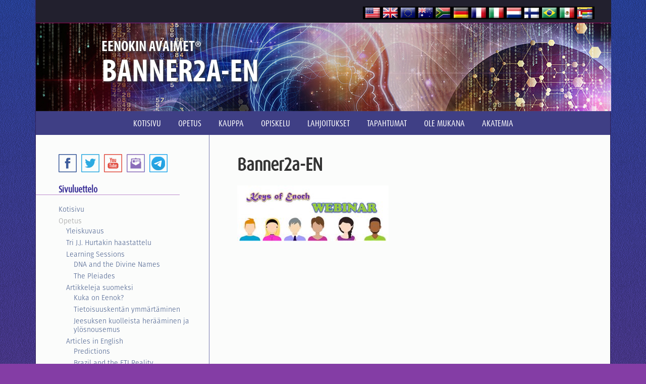

--- FILE ---
content_type: text/html; charset=UTF-8
request_url: https://eenokinavaimet.org/opintoryhmat-suomessa/academy-web-talks/banner2a-en/
body_size: 59345
content:
<!DOCTYPE html>
<html lang="en-US">
<head >
<meta charset="UTF-8" />

<link rel="stylesheet" href="https://eenokinavaimet.org/wp-content/themes/koe/style.css?1543754544" type="text/css" media="screen" />
<!--[if lte IE 8]>
	<link rel="stylesheet" href="https://eenokinavaimet.org/wp-content/themes/koe/ie8.css?1543754544" type="text/css" media="screen" />
<![endif]-->
<meta name="viewport" content="width=device-width, initial-scale=1.0"/>

<link rel="shortcut icon" href="https://eenokinavaimet.org/wp-content/themes/koe/images/favicon.ico" type="image/x-icon" />
<link rel="shortcut icon" href="https://eenokinavaimet.org/wp-content/themes/koe/images/favicon.png" type="image/x-icon" />
<script src="//use.typekit.net/ald2yxu.js"></script>
<script>try{Typekit.load();}catch(e){}</script>
	<meta name='robots' content='index, follow, max-image-preview:large, max-snippet:-1, max-video-preview:-1' />
	<style>img:is([sizes="auto" i], [sizes^="auto," i]) { contain-intrinsic-size: 3000px 1500px }</style>
	
	<!-- This site is optimized with the Yoast SEO plugin v26.7 - https://yoast.com/wordpress/plugins/seo/ -->
	<title>Banner2a-EN - Eenokin Avaimet® Suomi, tri J.J. Hurtakin auktorisoima sivusto</title>
	<link rel="canonical" href="https://eenokinavaimet.org/opintoryhmat-suomessa/academy-web-talks/banner2a-en/" />
	<meta property="og:locale" content="en_US" />
	<meta property="og:type" content="article" />
	<meta property="og:title" content="Banner2a-EN - Eenokin Avaimet® Suomi, tri J.J. Hurtakin auktorisoima sivusto" />
	<meta property="og:url" content="https://eenokinavaimet.org/opintoryhmat-suomessa/academy-web-talks/banner2a-en/" />
	<meta property="og:site_name" content="Eenokin Avaimet® Suomi, tri J.J. Hurtakin auktorisoima sivusto" />
	<meta property="og:image" content="https://eenokinavaimet.org/opintoryhmat-suomessa/academy-web-talks/banner2a-en" />
	<meta property="og:image:width" content="544" />
	<meta property="og:image:height" content="200" />
	<meta property="og:image:type" content="image/jpeg" />
	<script type="application/ld+json" class="yoast-schema-graph">{"@context":"https://schema.org","@graph":[{"@type":"WebPage","@id":"https://eenokinavaimet.org/opintoryhmat-suomessa/academy-web-talks/banner2a-en/","url":"https://eenokinavaimet.org/opintoryhmat-suomessa/academy-web-talks/banner2a-en/","name":"Banner2a-EN - Eenokin Avaimet® Suomi, tri J.J. Hurtakin auktorisoima sivusto","isPartOf":{"@id":"https://eenokinavaimet.org/#website"},"primaryImageOfPage":{"@id":"https://eenokinavaimet.org/opintoryhmat-suomessa/academy-web-talks/banner2a-en/#primaryimage"},"image":{"@id":"https://eenokinavaimet.org/opintoryhmat-suomessa/academy-web-talks/banner2a-en/#primaryimage"},"thumbnailUrl":"https://eenokinavaimet.org/wp-content/uploads/Banner2a-EN.jpg","datePublished":"2020-06-16T18:00:39+00:00","breadcrumb":{"@id":"https://eenokinavaimet.org/opintoryhmat-suomessa/academy-web-talks/banner2a-en/#breadcrumb"},"inLanguage":"en-US","potentialAction":[{"@type":"ReadAction","target":["https://eenokinavaimet.org/opintoryhmat-suomessa/academy-web-talks/banner2a-en/"]}]},{"@type":"ImageObject","inLanguage":"en-US","@id":"https://eenokinavaimet.org/opintoryhmat-suomessa/academy-web-talks/banner2a-en/#primaryimage","url":"https://eenokinavaimet.org/wp-content/uploads/Banner2a-EN.jpg","contentUrl":"https://eenokinavaimet.org/wp-content/uploads/Banner2a-EN.jpg","width":544,"height":200},{"@type":"BreadcrumbList","@id":"https://eenokinavaimet.org/opintoryhmat-suomessa/academy-web-talks/banner2a-en/#breadcrumb","itemListElement":[{"@type":"ListItem","position":1,"name":"Home","item":"https://eenokinavaimet.org/"},{"@type":"ListItem","position":2,"name":"Opintoryhmät Suomessa","item":"https://eenokinavaimet.org/opintoryhmat-suomessa/"},{"@type":"ListItem","position":3,"name":"Academy Webinars","item":"https://eenokinavaimet.org/opintoryhmat-suomessa/academy-web-talks/"},{"@type":"ListItem","position":4,"name":"Banner2a-EN"}]},{"@type":"WebSite","@id":"https://eenokinavaimet.org/#website","url":"https://eenokinavaimet.org/","name":"Eenokin Avaimet® Suomi, tri J.J. Hurtakin auktorisoima sivusto","description":"","potentialAction":[{"@type":"SearchAction","target":{"@type":"EntryPoint","urlTemplate":"https://eenokinavaimet.org/?s={search_term_string}"},"query-input":{"@type":"PropertyValueSpecification","valueRequired":true,"valueName":"search_term_string"}}],"inLanguage":"en-US"}]}</script>
	<!-- / Yoast SEO plugin. -->


<link rel="alternate" type="application/rss+xml" title="Eenokin Avaimet® Suomi, tri J.J. Hurtakin auktorisoima sivusto &raquo; Feed" href="https://eenokinavaimet.org/feed/" />
<link rel="alternate" type="application/rss+xml" title="Eenokin Avaimet® Suomi, tri J.J. Hurtakin auktorisoima sivusto &raquo; Comments Feed" href="https://eenokinavaimet.org/comments/feed/" />
<script type="text/javascript">
/* <![CDATA[ */
window._wpemojiSettings = {"baseUrl":"https:\/\/s.w.org\/images\/core\/emoji\/16.0.1\/72x72\/","ext":".png","svgUrl":"https:\/\/s.w.org\/images\/core\/emoji\/16.0.1\/svg\/","svgExt":".svg","source":{"concatemoji":"https:\/\/eenokinavaimet.org\/wp-includes\/js\/wp-emoji-release.min.js?ver=6.8.3"}};
/*! This file is auto-generated */
!function(s,n){var o,i,e;function c(e){try{var t={supportTests:e,timestamp:(new Date).valueOf()};sessionStorage.setItem(o,JSON.stringify(t))}catch(e){}}function p(e,t,n){e.clearRect(0,0,e.canvas.width,e.canvas.height),e.fillText(t,0,0);var t=new Uint32Array(e.getImageData(0,0,e.canvas.width,e.canvas.height).data),a=(e.clearRect(0,0,e.canvas.width,e.canvas.height),e.fillText(n,0,0),new Uint32Array(e.getImageData(0,0,e.canvas.width,e.canvas.height).data));return t.every(function(e,t){return e===a[t]})}function u(e,t){e.clearRect(0,0,e.canvas.width,e.canvas.height),e.fillText(t,0,0);for(var n=e.getImageData(16,16,1,1),a=0;a<n.data.length;a++)if(0!==n.data[a])return!1;return!0}function f(e,t,n,a){switch(t){case"flag":return n(e,"\ud83c\udff3\ufe0f\u200d\u26a7\ufe0f","\ud83c\udff3\ufe0f\u200b\u26a7\ufe0f")?!1:!n(e,"\ud83c\udde8\ud83c\uddf6","\ud83c\udde8\u200b\ud83c\uddf6")&&!n(e,"\ud83c\udff4\udb40\udc67\udb40\udc62\udb40\udc65\udb40\udc6e\udb40\udc67\udb40\udc7f","\ud83c\udff4\u200b\udb40\udc67\u200b\udb40\udc62\u200b\udb40\udc65\u200b\udb40\udc6e\u200b\udb40\udc67\u200b\udb40\udc7f");case"emoji":return!a(e,"\ud83e\udedf")}return!1}function g(e,t,n,a){var r="undefined"!=typeof WorkerGlobalScope&&self instanceof WorkerGlobalScope?new OffscreenCanvas(300,150):s.createElement("canvas"),o=r.getContext("2d",{willReadFrequently:!0}),i=(o.textBaseline="top",o.font="600 32px Arial",{});return e.forEach(function(e){i[e]=t(o,e,n,a)}),i}function t(e){var t=s.createElement("script");t.src=e,t.defer=!0,s.head.appendChild(t)}"undefined"!=typeof Promise&&(o="wpEmojiSettingsSupports",i=["flag","emoji"],n.supports={everything:!0,everythingExceptFlag:!0},e=new Promise(function(e){s.addEventListener("DOMContentLoaded",e,{once:!0})}),new Promise(function(t){var n=function(){try{var e=JSON.parse(sessionStorage.getItem(o));if("object"==typeof e&&"number"==typeof e.timestamp&&(new Date).valueOf()<e.timestamp+604800&&"object"==typeof e.supportTests)return e.supportTests}catch(e){}return null}();if(!n){if("undefined"!=typeof Worker&&"undefined"!=typeof OffscreenCanvas&&"undefined"!=typeof URL&&URL.createObjectURL&&"undefined"!=typeof Blob)try{var e="postMessage("+g.toString()+"("+[JSON.stringify(i),f.toString(),p.toString(),u.toString()].join(",")+"));",a=new Blob([e],{type:"text/javascript"}),r=new Worker(URL.createObjectURL(a),{name:"wpTestEmojiSupports"});return void(r.onmessage=function(e){c(n=e.data),r.terminate(),t(n)})}catch(e){}c(n=g(i,f,p,u))}t(n)}).then(function(e){for(var t in e)n.supports[t]=e[t],n.supports.everything=n.supports.everything&&n.supports[t],"flag"!==t&&(n.supports.everythingExceptFlag=n.supports.everythingExceptFlag&&n.supports[t]);n.supports.everythingExceptFlag=n.supports.everythingExceptFlag&&!n.supports.flag,n.DOMReady=!1,n.readyCallback=function(){n.DOMReady=!0}}).then(function(){return e}).then(function(){var e;n.supports.everything||(n.readyCallback(),(e=n.source||{}).concatemoji?t(e.concatemoji):e.wpemoji&&e.twemoji&&(t(e.twemoji),t(e.wpemoji)))}))}((window,document),window._wpemojiSettings);
/* ]]> */
</script>
<style id='wp-emoji-styles-inline-css' type='text/css'>

	img.wp-smiley, img.emoji {
		display: inline !important;
		border: none !important;
		box-shadow: none !important;
		height: 1em !important;
		width: 1em !important;
		margin: 0 0.07em !important;
		vertical-align: -0.1em !important;
		background: none !important;
		padding: 0 !important;
	}
</style>
<link rel='stylesheet' id='contact-form-7-css' href='https://eenokinavaimet.org/wp-content/plugins/contact-form-7/includes/css/styles.css?ver=6.1.4' type='text/css' media='all' />
<link rel='stylesheet' id='hamburger.css-css' href='https://eenokinavaimet.org/wp-content/plugins/wp-responsive-menu/assets/css/wpr-hamburger.css?ver=3.2.1' type='text/css' media='all' />
<link rel='stylesheet' id='wprmenu.css-css' href='https://eenokinavaimet.org/wp-content/plugins/wp-responsive-menu/assets/css/wprmenu.css?ver=3.2.1' type='text/css' media='all' />
<style id='wprmenu.css-inline-css' type='text/css'>
@media only screen and ( max-width: 800px ) {html body div.wprm-wrapper {overflow: scroll;}#wprmenu_bar {background-image: url();background-size: cover ;background-repeat: repeat;}#wprmenu_bar {background-color: #0d0d0d;}html body div#mg-wprm-wrap .wpr_submit .icon.icon-search {color: #ffffff;}#wprmenu_bar .menu_title,#wprmenu_bar .wprmenu_icon_menu,#wprmenu_bar .menu_title a {color: #f2f2f2;}#wprmenu_bar .menu_title a {font-size: 20px;font-weight: normal;}#mg-wprm-wrap li.menu-item a {font-size: 15px;text-transform: uppercase;font-weight: normal;}#mg-wprm-wrap li.menu-item-has-children ul.sub-menu a {font-size: 15px;text-transform: uppercase;font-weight: normal;}#mg-wprm-wrap li.current-menu-item > a {background: #d53f3f;}#mg-wprm-wrap li.current-menu-item > a,#mg-wprm-wrap li.current-menu-item span.wprmenu_icon{color: #ffffff !important;}#mg-wprm-wrap {background-color: #3f3f85;}.cbp-spmenu-push-toright,.cbp-spmenu-push-toright .mm-slideout {left: 60% ;}.cbp-spmenu-push-toleft {left: -60% ;}#mg-wprm-wrap.cbp-spmenu-right,#mg-wprm-wrap.cbp-spmenu-left,#mg-wprm-wrap.cbp-spmenu-right.custom,#mg-wprm-wrap.cbp-spmenu-left.custom,.cbp-spmenu-vertical {width: 60%;max-width: 400px;}#mg-wprm-wrap ul#wprmenu_menu_ul li.menu-item a,div#mg-wprm-wrap ul li span.wprmenu_icon {color: #cfcfcf;}#mg-wprm-wrap ul#wprmenu_menu_ul li.menu-item:valid ~ a{color: #ffffff;}#mg-wprm-wrap ul#wprmenu_menu_ul li.menu-item a:hover {background: #d53f3f;color: #4c4ca8 !important;}div#mg-wprm-wrap ul>li:hover>span.wprmenu_icon {color: #4c4ca8 !important;}.wprmenu_bar .hamburger-inner,.wprmenu_bar .hamburger-inner::before,.wprmenu_bar .hamburger-inner::after {background: #ffffff;}.wprmenu_bar .hamburger:hover .hamburger-inner,.wprmenu_bar .hamburger:hover .hamburger-inner::before,.wprmenu_bar .hamburger:hover .hamburger-inner::after {background: #ffffff;}div.wprmenu_bar div.hamburger{padding-right: 6px !important;}#wprmenu_menu.left {width:60%;left: -60%;right: auto;}#wprmenu_menu.right {width:60%;right: -60%;left: auto;}html body div#wprmenu_bar {height : 42px;}#mg-wprm-wrap.cbp-spmenu-left,#mg-wprm-wrap.cbp-spmenu-right,#mg-widgetmenu-wrap.cbp-spmenu-widget-left,#mg-widgetmenu-wrap.cbp-spmenu-widget-right {top: 42px !important;}.wprmenu_bar .hamburger {float: left;}.wprmenu_bar #custom_menu_icon.hamburger {top: px;left: px;float: left !important;background-color: #cccccc;}.nav-primary,.sidebar-primary{ display: none !important; }.wpr_custom_menu #custom_menu_icon {display: block;}html { padding-top: 42px !important; }#wprmenu_bar,#mg-wprm-wrap { display: block; }div#wpadminbar { position: fixed; }}
</style>
<link rel='stylesheet' id='wpr_icons-css' href='https://eenokinavaimet.org/wp-content/plugins/wp-responsive-menu/inc/assets/icons/wpr-icons.css?ver=3.2.1' type='text/css' media='all' />
<script type="text/javascript" src="https://eenokinavaimet.org/wp-includes/js/jquery/jquery.min.js?ver=3.7.1" id="jquery-core-js"></script>
<script type="text/javascript" src="https://eenokinavaimet.org/wp-includes/js/jquery/jquery-migrate.min.js?ver=3.4.1" id="jquery-migrate-js"></script>
<script type="text/javascript" src="https://eenokinavaimet.org/wp-content/plugins/wp-responsive-menu/assets/js/modernizr.custom.js?ver=3.2.1" id="modernizr-js"></script>
<script type="text/javascript" src="https://eenokinavaimet.org/wp-content/plugins/wp-responsive-menu/assets/js/touchSwipe.js?ver=3.2.1" id="touchSwipe-js"></script>
<script type="text/javascript" id="wprmenu.js-js-extra">
/* <![CDATA[ */
var wprmenu = {"zooming":"","from_width":"800","push_width":"400","menu_width":"60","parent_click":"","swipe":"","enable_overlay":"","wprmenuDemoId":""};
/* ]]> */
</script>
<script type="text/javascript" src="https://eenokinavaimet.org/wp-content/plugins/wp-responsive-menu/assets/js/wprmenu.js?ver=3.2.1" id="wprmenu.js-js"></script>
<script type="text/javascript" id="koe-js-extra">
/* <![CDATA[ */
var usrDevice = "desktop";
/* ]]> */
</script>
<script type="text/javascript" src="https://eenokinavaimet.org/wp-content/themes/koe/lib/js/koe.js?ver=6.8.3" id="koe-js"></script>
<link rel="https://api.w.org/" href="https://eenokinavaimet.org/wp-json/" /><link rel="alternate" title="JSON" type="application/json" href="https://eenokinavaimet.org/wp-json/wp/v2/media/2400" /><link rel="EditURI" type="application/rsd+xml" title="RSD" href="https://eenokinavaimet.org/xmlrpc.php?rsd" />
<link rel='shortlink' href='https://eenokinavaimet.org/?p=2400' />
<link rel="alternate" title="oEmbed (JSON)" type="application/json+oembed" href="https://eenokinavaimet.org/wp-json/oembed/1.0/embed?url=https%3A%2F%2Feenokinavaimet.org%2Fopintoryhmat-suomessa%2Facademy-web-talks%2Fbanner2a-en%2F" />
<link rel="alternate" title="oEmbed (XML)" type="text/xml+oembed" href="https://eenokinavaimet.org/wp-json/oembed/1.0/embed?url=https%3A%2F%2Feenokinavaimet.org%2Fopintoryhmat-suomessa%2Facademy-web-talks%2Fbanner2a-en%2F&#038;format=xml" />

<style type="text/css">.contact .social-feather,
.catalog .social-feather {
	display: none;
}</style>
<style>
.synved-social-resolution-single {
display: inline-block;
}
.synved-social-resolution-normal {
display: inline-block;
}
.synved-social-resolution-hidef {
display: none;
}

@media only screen and (min--moz-device-pixel-ratio: 2),
only screen and (-o-min-device-pixel-ratio: 2/1),
only screen and (-webkit-min-device-pixel-ratio: 2),
only screen and (min-device-pixel-ratio: 2),
only screen and (min-resolution: 2dppx),
only screen and (min-resolution: 192dpi) {
	.synved-social-resolution-normal {
	display: none;
	}
	.synved-social-resolution-hidef {
	display: inline-block;
	}
}
</style>	<style>
	.site-header .wrap { background-image: url(https://eenokinavaimet.org/wp-content/uploads/KOE_interior-hdr-consciousness1140.jpg); }
	</style>
<style id="sccss">.home .overlay-book-wrap {
    left: -120px;
}
.home .slider-overlay h3 {
    font-size: 5em;
}
.header-page-title h2 {
    font-size: 4em;
    margin-bottom: 0;
}
/* @media screen and (max-width: 667px){
.language-bar-title-logo {
    visibility: hidden;
} */

.home .slider-overlay h3 > .reg {
    display: inline-block;
    font-size: 15px;
    padding-top: 1px;
    text-shadow: 2px 2px 5px #2a2f30;
    vertical-align: top;
}
.language-bar ul li.language-bar-title {
    font-size: 15px;
    text-align:right;
}

.footer-widgets li .footer-social a.telegram {
    background-position: -144px 0;
}

.sidebar-primary .sidebar-social a.telegram {
    background-position: -144px 0;
}
</style></head>
<body class="attachment wp-singular attachment-template-default attachmentid-2400 attachment-jpeg wp-theme-genesis wp-child-theme-koe banner2a-en header-full-width sidebar-content genesis-breadcrumbs-hidden genesis-footer-widgets-visible"><div class="site-container"><header class="site-header"><div class="wrap"><div class="title-area"><p class="site-title"><a href="https://eenokinavaimet.org/">Eenokin Avaimet® Suomi, tri J.J. Hurtakin auktorisoima sivusto</a></p></div><div class="language-bar widget-wrap">			<div class="textwidget"><ul>
<li class="language-bar-title"><img decoding="async" class="language-bar-title-logo" src="/wp-content/uploads/KOEflag-bar.png" alt="" /><span class="language-bar-current-site">Suomi </span>
<ul>
<li><a href="https://www.keysofenoch.org" target="_blank" rel="noopener">EN &#8211; North America </a></li>
<li><a href="https://www.keysofenoch.eu" target="_blank" rel="noopener">EN &#8211; Europe</a></li>
<li><a href="https://www.keysofenoch.co.za/" target="_blank" rel="noopener">EN &#8211; South Africa</a></li>
<li><a href="https://keysofenoch.org.au" target="_blank" rel="noopener">EN &#8211; Australia</a></li>
<li><a href="https://www.schluesseldesenoch.org/" target="_blank" rel="noopener">Deutsch</a></li>
<li><a href="https://www.clavesdeenoc.org/" target="_blank" rel="noopener">Español</a></li>
<li><a href="https://www.clesdenoch.org/" target="_blank" rel="noopener">Français</a></li>
<li><a href="https://www.keysofenoch.co.il" target="_blank" rel="noopener">עברית</a></li>
<li><a href="https://www.chiavidienoch.org/" target="_blank" rel="noopener">Italiano</a></li>
<li><a href="https://sleutelsvanenoch.nl" target="_blank" rel="noopener">Nederlands</a></li>
<li><a href="https://www.chavesdeenoch.org/" target="_blank" rel="noopener">Português </a></li>
<li><a href="https://www.keysofenoch.ru/" target="_blank" rel="noopener">Русский‬ </a></li>
<li><a href="https://cheileluienoh.org/" target="_blank" rel="noopener">Română</a></li>
</ul>
</li>
</ul>
</div>
		</div>
	<div class="header-page-title">
		<div class="header-page-title-wrap">
			<h3>Eenokin Avaimet<span class="reg">&reg;</span></h3>
			<h2>Banner2a-EN</h2>
		</div>
	</div>
</div></header><nav class="nav-primary" aria-label="Main"><div class="wrap"><ul id="menu-primary" class="menu genesis-nav-menu menu-primary"><li id="menu-item-25" class="menu-item menu-item-type-post_type menu-item-object-page menu-item-home menu-item-25"><a href="https://eenokinavaimet.org/"><span >Kotisivu</span></a></li>
<li id="menu-item-27" class="nolink menu-item menu-item-type-post_type menu-item-object-page menu-item-has-children menu-item-27"><a href="https://eenokinavaimet.org/opetus/"><span >Opetus</span></a>
<ul class="sub-menu">
	<li id="menu-item-99" class="menu-item menu-item-type-post_type menu-item-object-page menu-item-99"><a href="https://eenokinavaimet.org/opetus/yleiskuvaus/"><span >Yleiskuvaus</span></a></li>
	<li id="menu-item-2136" class="menu-item menu-item-type-post_type menu-item-object-page menu-item-2136"><a href="https://eenokinavaimet.org/opetus/tri-j-j-hurtakin-haastattelu/"><span >Tri J.J. Hurtakin haastattelu</span></a></li>
	<li id="menu-item-98" class="menu-item menu-item-type-post_type menu-item-object-page menu-item-98"><a href="https://eenokinavaimet.org/opetus/learning-sessions/"><span >Learning Sessions</span></a></li>
	<li id="menu-item-2213" class="menu-item menu-item-type-post_type menu-item-object-page menu-item-2213"><a href="https://eenokinavaimet.org/artikkeleja-suomeksi/"><span >Artikkeleja suomeksi</span></a></li>
	<li id="menu-item-2255" class="menu-item menu-item-type-post_type menu-item-object-page menu-item-2255"><a href="https://eenokinavaimet.org/articles-in-english/"><span >Articles in English</span></a></li>
	<li id="menu-item-2297" class="menu-item menu-item-type-post_type menu-item-object-page menu-item-has-children menu-item-2297"><a href="https://eenokinavaimet.org/opetus/pyhat-nimet/"><span >Pyhät nimet</span></a>
	<ul class="sub-menu">
		<li id="menu-item-571" class="menu-item menu-item-type-post_type menu-item-object-page menu-item-571"><a href="https://eenokinavaimet.org/hebrew-aramaic-sacred-names/"><span >Hebrew-Aramaic Sacred Names</span></a></li>
		<li id="menu-item-572" class="menu-item menu-item-type-post_type menu-item-object-page menu-item-572"><a href="https://eenokinavaimet.org/greek-sacred-names/"><span >Greek Sacred Names</span></a></li>
		<li id="menu-item-1212" class="menu-item menu-item-type-post_type menu-item-object-post menu-item-1212"><a href="https://eenokinavaimet.org/jumalallisen-aidin-pyhat-nimet/"><span >Äidin nimet</span></a></li>
	</ul>
</li>
</ul>
</li>
<li id="menu-item-1293" class="menu-item menu-item-type-custom menu-item-object-custom menu-item-1293"><a target="_blank" href="http://shop.eenokinavaimet.org"><span >Kauppa</span></a></li>
<li id="menu-item-23" class="nolink menu-item menu-item-type-post_type menu-item-object-page menu-item-has-children menu-item-23"><a href="https://eenokinavaimet.org/opintoryhmat-suomessa/"><span >Opiskelu</span></a>
<ul class="sub-menu">
	<li id="menu-item-114" class="menu-item menu-item-type-post_type menu-item-object-page menu-item-114"><a href="https://eenokinavaimet.org/opintoryhmat/"><span >Opintoryhmät</span></a></li>
	<li id="menu-item-1893" class="menu-item menu-item-type-custom menu-item-object-custom menu-item-1893"><a target="_blank" href="https://keysofenoch.eu"><span >Europe</span></a></li>
	<li id="menu-item-2467" class="menu-item menu-item-type-custom menu-item-object-custom menu-item-2467"><a href="https://keysofenoch.eu/europeanwebtalks/"><span >European Webinars</span></a></li>
	<li id="menu-item-2113" class="menu-item menu-item-type-custom menu-item-object-custom menu-item-2113"><a target="_blank" href="http://keysofenoch.org/further-study/study-groups/"><span >USA</span></a></li>
	<li id="menu-item-2468" class="menu-item menu-item-type-custom menu-item-object-custom menu-item-2468"><a href="https://keysofenoch.org/latest-academy-webtalk/"><span >USA Web Talks</span></a></li>
	<li id="menu-item-1834" class="menu-item menu-item-type-custom menu-item-object-custom menu-item-1834"><a target="_blank" href="http://www.keysofenoch.org.au/further-study/study-groups/"><span >Australia</span></a></li>
	<li id="menu-item-1740" class="menu-item menu-item-type-custom menu-item-object-custom menu-item-1740"><a target="_blank" href="http://www.keysofenoch.co.za/studies-in-south-africa/"><span >South Africa</span></a></li>
</ul>
</li>
<li id="menu-item-20" class="menu-item menu-item-type-post_type menu-item-object-page menu-item-20"><a href="https://eenokinavaimet.org/lahjoitukset/"><span >Lahjoitukset</span></a></li>
<li id="menu-item-93" class="nolink menu-item menu-item-type-post_type menu-item-object-page menu-item-has-children menu-item-93"><a href="https://eenokinavaimet.org/tapahtumat/"><span >Tapahtumat</span></a>
<ul class="sub-menu">
	<li id="menu-item-1701" class="menu-item menu-item-type-post_type menu-item-object-page menu-item-1701"><a href="https://eenokinavaimet.org/tapahtumat/tulevat-tapahtumat/"><span >Tulevat tapahtumat</span></a></li>
	<li id="menu-item-2236" class="menu-item menu-item-type-post_type menu-item-object-page menu-item-2236"><a href="https://eenokinavaimet.org/tapahtumat/menneet-tapahtumat/"><span >Menneet tapahtumat</span></a></li>
	<li id="menu-item-2298" class="menu-item menu-item-type-custom menu-item-object-custom menu-item-2298"><a target="_blank" href="https://keysofenoch.eu/events-page/conferences-in-europe/"><span >Konferenssit &#8211; Workshopit Euroopassa</span></a></li>
</ul>
</li>
<li id="menu-item-77" class="nolink menu-item menu-item-type-post_type menu-item-object-page menu-item-has-children menu-item-77"><a href="https://eenokinavaimet.org/ole-mukana/"><span >OLE MUKANA</span></a>
<ul class="sub-menu">
	<li id="menu-item-140" class="menu-item menu-item-type-post_type menu-item-object-page menu-item-140"><a href="https://eenokinavaimet.org/ole-mukana/meditaatio-ja-rukoustyo/"><span >Meditaatio ja rukoustyö</span></a></li>
	<li id="menu-item-2193" class="menu-item menu-item-type-post_type menu-item-object-page menu-item-2193"><a href="https://eenokinavaimet.org/eenokin-avainten-auktorisoidut-opintoryhmat-suomessa/"><span >Opintoryhmät Suomessa</span></a></li>
	<li id="menu-item-1095" class="menu-item menu-item-type-post_type menu-item-object-page menu-item-1095"><a href="https://eenokinavaimet.org/a-visualization-for-peace/"><span >A Visualization for Peace</span></a></li>
</ul>
</li>
<li id="menu-item-22" class="nolink menu-item menu-item-type-post_type menu-item-object-page menu-item-has-children menu-item-22"><a href="https://eenokinavaimet.org/akatemia/"><span >Akatemia</span></a>
<ul class="sub-menu">
	<li id="menu-item-146" class="menu-item menu-item-type-post_type menu-item-object-page menu-item-146"><a href="https://eenokinavaimet.org/akatemia/ota-yhteytta/"><span >Ota Yhteyttä</span></a></li>
	<li id="menu-item-1173" class="menu-item menu-item-type-post_type menu-item-object-page menu-item-1173"><a href="https://eenokinavaimet.org/henkiloesittely-tohtorit-hurtak/"><span >Henkilöesittely trit Hurtak</span></a></li>
	<li id="menu-item-2190" class="menu-item menu-item-type-post_type menu-item-object-page menu-item-2190"><a href="https://eenokinavaimet.org/eenokin-avainten-auktorisoidut-opintoryhmat-suomessa/"><span >Opintoryhmät Suomessa</span></a></li>
	<li id="menu-item-149" class="menu-item menu-item-type-custom menu-item-object-custom menu-item-149"><a target="_blank" href="https://www.facebook.com/groups/569059763182993/"><span >Facebook</span></a></li>
	<li id="menu-item-24" class="menu-item menu-item-type-post_type menu-item-object-page menu-item-24"><a href="https://eenokinavaimet.org/news/"><span >Future Science</span></a></li>
	<li id="menu-item-565" class="menu-item menu-item-type-custom menu-item-object-custom menu-item-565"><a target="_blank" href="http://futurescience.org/"><span >Future Science Website</span></a></li>
</ul>
</li>
</ul></div></nav><div class="site-inner"><div class="content-sidebar-wrap"><main class="content"><article class="post-2400 attachment type-attachment status-inherit entry" aria-label="Banner2a-EN"><header class="entry-header"><h1 class="entry-title">Banner2a-EN</h1>
</header><div class="entry-content"><p class="attachment"><a href='https://eenokinavaimet.org/wp-content/uploads/Banner2a-EN.jpg'><img decoding="async" width="300" height="110" src="https://eenokinavaimet.org/wp-content/uploads/Banner2a-EN-300x110.jpg" class="attachment-medium size-medium" alt="" srcset="https://eenokinavaimet.org/wp-content/uploads/Banner2a-EN-300x110.jpg 300w, https://eenokinavaimet.org/wp-content/uploads/Banner2a-EN.jpg 544w" sizes="(max-width: 300px) 100vw, 300px" /></a></p>
</div><footer class="entry-footer"></footer></article></main><aside class="sidebar sidebar-primary widget-area" role="complementary" aria-label="Primary Sidebar"><section id="text-9" class="widget widget_text"><div class="widget-wrap">			<div class="textwidget"><div class="sidebar-social">
<a href="https://www.facebook.com/groups/569059763182993/" class="facebook" target="_blank" title="Facebook"></a>
<a href="https://twitter.com/keysofenoch" class="twitter" target="_blank" title="Twitter"></a>
<a href="https://www.youtube.com/user/KeysofEnochTV" class="youtube" target="_blank" title="YouTube"></a>
<a href="/the-academy/contact/" class="email" title="Contact us"></a>
<a href="https://telegram.org/" class="telegram" target="_blank" title="Telegram Messenger"></a>
</div></div>
		</div></section>
<section id="nav_menu-2" class="widget widget_nav_menu"><div class="widget-wrap"><h4 class="widget-title widgettitle">Sivuluettelo</h4>
<div class="menu-sidebarnav-container"><ul id="menu-sidebarnav" class="menu"><li id="menu-item-526" class="menu-item menu-item-type-post_type menu-item-object-page menu-item-home menu-item-526"><a href="https://eenokinavaimet.org/">Kotisivu</a></li>
<li id="menu-item-527" class="nolink menu-item menu-item-type-post_type menu-item-object-page menu-item-has-children menu-item-527"><a href="https://eenokinavaimet.org/opetus/">Opetus</a>
<ul class="sub-menu">
	<li id="menu-item-528" class="menu-item menu-item-type-post_type menu-item-object-page menu-item-528"><a href="https://eenokinavaimet.org/opetus/yleiskuvaus/">Yleiskuvaus</a></li>
	<li id="menu-item-2137" class="menu-item menu-item-type-post_type menu-item-object-page menu-item-2137"><a href="https://eenokinavaimet.org/opetus/tri-j-j-hurtakin-haastattelu/">Tri J.J. Hurtakin haastattelu</a></li>
	<li id="menu-item-529" class="menu-item menu-item-type-post_type menu-item-object-page menu-item-has-children menu-item-529"><a href="https://eenokinavaimet.org/opetus/learning-sessions/">Learning Sessions</a>
	<ul class="sub-menu">
		<li id="menu-item-1040" class="menu-item menu-item-type-post_type menu-item-object-page menu-item-1040"><a href="https://eenokinavaimet.org/dna-and-the-divine-names/">DNA and the Divine Names</a></li>
		<li id="menu-item-1039" class="menu-item menu-item-type-post_type menu-item-object-page menu-item-1039"><a href="https://eenokinavaimet.org/the-pleiades/">The Pleiades</a></li>
	</ul>
</li>
	<li id="menu-item-2214" class="menu-item menu-item-type-post_type menu-item-object-page menu-item-has-children menu-item-2214"><a href="https://eenokinavaimet.org/artikkeleja-suomeksi/">Artikkeleja suomeksi</a>
	<ul class="sub-menu">
		<li id="menu-item-2215" class="menu-item menu-item-type-post_type menu-item-object-post menu-item-2215"><a href="https://eenokinavaimet.org/kuka-on-eenok/">Kuka on Eenok?</a></li>
		<li id="menu-item-2216" class="menu-item menu-item-type-post_type menu-item-object-post menu-item-2216"><a href="https://eenokinavaimet.org/tietoisuuskentan-ymmartaminen/">Tietoisuuskentän ymmärtäminen</a></li>
		<li id="menu-item-2217" class="menu-item menu-item-type-post_type menu-item-object-post menu-item-2217"><a href="https://eenokinavaimet.org/jeesuksen-kuolleista-heraaminen-ja-ylosnousemus/">Jeesuksen kuolleista herääminen ja ylösnousemus</a></li>
	</ul>
</li>
	<li id="menu-item-2254" class="menu-item menu-item-type-post_type menu-item-object-page menu-item-has-children menu-item-2254"><a href="https://eenokinavaimet.org/articles-in-english/">Articles in English</a>
	<ul class="sub-menu">
		<li id="menu-item-1076" class="menu-item menu-item-type-post_type menu-item-object-post menu-item-1076"><a href="https://eenokinavaimet.org/predictions/">Predictions</a></li>
		<li id="menu-item-1059" class="menu-item menu-item-type-post_type menu-item-object-post menu-item-1059"><a href="https://eenokinavaimet.org/brazil-and-the-eti-reality/">Brazil and the ETI Reality</a></li>
		<li id="menu-item-1061" class="menu-item menu-item-type-post_type menu-item-object-post menu-item-1061"><a href="https://eenokinavaimet.org/the-lost-gospel-of-judas/">The Lost Gospel of Judas</a></li>
		<li id="menu-item-1062" class="menu-item menu-item-type-post_type menu-item-object-post menu-item-1062"><a href="https://eenokinavaimet.org/the-many-dimensions-and-meanings-of-the-los-lunas-stone/">The Many Dimensions and Meanings of the Los Lunas Stone</a></li>
		<li id="menu-item-1067" class="menu-item menu-item-type-post_type menu-item-object-post menu-item-1067"><a href="https://eenokinavaimet.org/pilgrims-on-planet-earth/">Pilgrims on Planet Earth</a></li>
		<li id="menu-item-1068" class="menu-item menu-item-type-post_type menu-item-object-post menu-item-1068"><a href="https://eenokinavaimet.org/re-examining-the-lost-mars-probes-of-1989-1993/">Re-examining the Lost Mars Probes of 1989-1993</a></li>
		<li id="menu-item-1065" class="menu-item menu-item-type-post_type menu-item-object-post menu-item-1065"><a href="https://eenokinavaimet.org/many-faces-on-mars/">Many Faces on Mars</a></li>
		<li id="menu-item-1066" class="menu-item menu-item-type-post_type menu-item-object-post menu-item-1066"><a href="https://eenokinavaimet.org/new-rooms-discovered-in-the-great-pyramid-of-cheops/">New Rooms Discovered in the Great Pyramid</a></li>
		<li id="menu-item-1064" class="menu-item menu-item-type-post_type menu-item-object-post menu-item-1064"><a href="https://eenokinavaimet.org/giza-update/">Giza Update</a></li>
	</ul>
</li>
	<li id="menu-item-2296" class="menu-item menu-item-type-post_type menu-item-object-page menu-item-has-children menu-item-2296"><a href="https://eenokinavaimet.org/opetus/pyhat-nimet/">Pyhät nimet</a>
	<ul class="sub-menu">
		<li id="menu-item-578" class="menu-item menu-item-type-post_type menu-item-object-page menu-item-578"><a href="https://eenokinavaimet.org/hebrew-aramaic-sacred-names/">Hebrew-Aramaic Sacred Names</a></li>
		<li id="menu-item-579" class="menu-item menu-item-type-post_type menu-item-object-page menu-item-579"><a href="https://eenokinavaimet.org/greek-sacred-names/">Greek Sacred Names</a></li>
		<li id="menu-item-1213" class="menu-item menu-item-type-post_type menu-item-object-post menu-item-1213"><a href="https://eenokinavaimet.org/jumalallisen-aidin-pyhat-nimet/">Äidin nimet</a></li>
	</ul>
</li>
	<li id="menu-item-531" class="menu-item menu-item-type-post_type menu-item-object-page menu-item-531"><a href="https://eenokinavaimet.org/opetus/qa-issues-religion/">Q&#038;A on Issues of Religion</a></li>
	<li id="menu-item-532" class="menu-item menu-item-type-post_type menu-item-object-page menu-item-532"><a href="https://eenokinavaimet.org/opetus/interfaith-dialog/">Interfaith Dialog</a></li>
	<li id="menu-item-1346" class="menu-item menu-item-type-post_type menu-item-object-page menu-item-1346"><a href="https://eenokinavaimet.org/planetary-change-and-the-power-of-prayer/">Planetary Change</a></li>
	<li id="menu-item-659" class="menu-item menu-item-type-custom menu-item-object-custom menu-item-659"><a target="_blank" href="https://www.youtube.com/user/KeysofEnochTV">Keys of Enoch TV (YouTube)</a></li>
	<li id="menu-item-1037" class="menu-item menu-item-type-post_type menu-item-object-page menu-item-1037"><a href="https://eenokinavaimet.org/hurtak-audio-interviews/">Audio Interviews</a></li>
	<li id="menu-item-1038" class="menu-item menu-item-type-post_type menu-item-object-page menu-item-1038"><a href="https://eenokinavaimet.org/video-interviews/">Video Interviews</a></li>
</ul>
</li>
<li id="menu-item-1292" class="menu-item menu-item-type-custom menu-item-object-custom menu-item-1292"><a target="_blank" href="http://shop.eenokinavaimet.org">Kauppa</a></li>
<li id="menu-item-536" class="nolink menu-item menu-item-type-post_type menu-item-object-page menu-item-has-children menu-item-536"><a href="https://eenokinavaimet.org/opintoryhmat-suomessa/">Opiskelu</a>
<ul class="sub-menu">
	<li id="menu-item-540" class="menu-item menu-item-type-post_type menu-item-object-page menu-item-540"><a href="https://eenokinavaimet.org/opintoryhmat/">Opintoryhmät</a></li>
	<li id="menu-item-1732" class="menu-item menu-item-type-post_type menu-item-object-page menu-item-1732"><a href="https://eenokinavaimet.org/us-study/">USA</a></li>
	<li id="menu-item-1891" class="menu-item menu-item-type-custom menu-item-object-custom menu-item-1891"><a href="http://keysofenoch.eu/european-conference/index.php/academy-for-future-science-in-europe-workshops-study-days">Europe</a></li>
	<li id="menu-item-1835" class="menu-item menu-item-type-custom menu-item-object-custom menu-item-1835"><a href="http://www.keysofenoch.org.au/further-study/study-groups/">Australia</a></li>
	<li id="menu-item-1738" class="menu-item menu-item-type-custom menu-item-object-custom menu-item-1738"><a href="https://eenokinavaimet.org/further-study/study-groups/">South Africa</a></li>
	<li id="menu-item-541" class="menu-item menu-item-type-post_type menu-item-object-page menu-item-541"><a href="https://eenokinavaimet.org/opintoryhmat-suomessa/academy-web-talks/">Web Talks USA</a></li>
</ul>
</li>
<li id="menu-item-543" class="nolink menu-item menu-item-type-post_type menu-item-object-page menu-item-has-children menu-item-543"><a href="https://eenokinavaimet.org/academy-thoughts/">Academy Thoughts</a>
<ul class="sub-menu">
	<li id="menu-item-544" class="menu-item menu-item-type-post_type menu-item-object-page menu-item-544"><a href="https://eenokinavaimet.org/academy-thoughts/annual-message/">Annual Message</a></li>
	<li id="menu-item-545" class="hide-children menu-item menu-item-type-post_type menu-item-object-page menu-item-545"><a href="https://eenokinavaimet.org/academy-thoughts/future-history/">Future History Journal</a></li>
	<li id="menu-item-546" class="hide-children menu-item menu-item-type-post_type menu-item-object-page menu-item-has-children menu-item-546"><a href="https://eenokinavaimet.org/academy-thoughts/personal-views/">Personal Views</a>
	<ul class="sub-menu">
		<li id="menu-item-1425" class="menu-item menu-item-type-post_type menu-item-object-post menu-item-1425"><a href="https://eenokinavaimet.org/vision-quest/">Joseph | Vision Quest</a></li>
		<li id="menu-item-1045" class="menu-item menu-item-type-post_type menu-item-object-post menu-item-1045"><a href="https://eenokinavaimet.org/a-personal-letter-from-david-e/">A Personal Letter from David E.</a></li>
		<li id="menu-item-1047" class="menu-item menu-item-type-post_type menu-item-object-post menu-item-1047"><a href="https://eenokinavaimet.org/shirleys-newsletter-11/">Shirley&#8217;s Newsletter 11</a></li>
		<li id="menu-item-1048" class="menu-item menu-item-type-post_type menu-item-object-post menu-item-1048"><a href="https://eenokinavaimet.org/shirleys-newsletter-10/">Shirley&#8217;s Newsletter 10</a></li>
		<li id="menu-item-1049" class="menu-item menu-item-type-post_type menu-item-object-post menu-item-1049"><a href="https://eenokinavaimet.org/shirleys-newsletter-9/">Shirley&#8217;s Newsletter 9</a></li>
		<li id="menu-item-1050" class="menu-item menu-item-type-post_type menu-item-object-post menu-item-1050"><a href="https://eenokinavaimet.org/shirleys-newsletter-8/">Shirley&#8217;s Newsletter 8</a></li>
		<li id="menu-item-1051" class="menu-item menu-item-type-post_type menu-item-object-post menu-item-1051"><a href="https://eenokinavaimet.org/shirleys-newsletter-7/">Shirley&#8217;s Newsletter 7</a></li>
		<li id="menu-item-1052" class="menu-item menu-item-type-post_type menu-item-object-post menu-item-1052"><a href="https://eenokinavaimet.org/shirleys-newsletter-6/">Shirley&#8217;s Newsletter 6</a></li>
		<li id="menu-item-1053" class="menu-item menu-item-type-post_type menu-item-object-post menu-item-1053"><a href="https://eenokinavaimet.org/shirleys-newsletter-5/">Shirley&#8217;s Newsletter 5</a></li>
		<li id="menu-item-1054" class="menu-item menu-item-type-post_type menu-item-object-post menu-item-1054"><a href="https://eenokinavaimet.org/shirleys-newsletter-4/">Shirley&#8217;s Newsletter 4</a></li>
		<li id="menu-item-1055" class="menu-item menu-item-type-post_type menu-item-object-post menu-item-1055"><a href="https://eenokinavaimet.org/shirleys-newsletter-3/">Shirley&#8217;s Newsletter 3</a></li>
		<li id="menu-item-1056" class="menu-item menu-item-type-post_type menu-item-object-post menu-item-1056"><a href="https://eenokinavaimet.org/shirleys-newsletter-2/">Shirley&#8217;s Newsletter 2</a></li>
		<li id="menu-item-1057" class="menu-item menu-item-type-post_type menu-item-object-post menu-item-1057"><a href="https://eenokinavaimet.org/shirleys-newsletter-1/">Shirley&#8217;s Newsletter 1</a></li>
		<li id="menu-item-1058" class="menu-item menu-item-type-post_type menu-item-object-post menu-item-1058"><a href="https://eenokinavaimet.org/joseph-on-the-academy/">Joseph on the Academy</a></li>
	</ul>
</li>
	<li id="menu-item-1109" class="hide-children menu-item menu-item-type-post_type menu-item-object-page menu-item-has-children menu-item-1109"><a href="https://eenokinavaimet.org/shirley-alys/">Shirley &#038; Alys</a>
	<ul class="sub-menu">
		<li id="menu-item-1175" class="menu-item menu-item-type-post_type menu-item-object-post menu-item-1175"><a href="https://eenokinavaimet.org/march_2015/">March 2015 Do we have free will?</a></li>
		<li id="menu-item-1176" class="menu-item menu-item-type-post_type menu-item-object-post menu-item-1176"><a href="https://eenokinavaimet.org/december-2014/">December 2014 &#8220;You are the Light of the world…&#8221; (Gospel of Matthew 5:14)</a></li>
		<li id="menu-item-1177" class="menu-item menu-item-type-post_type menu-item-object-post menu-item-1177"><a href="https://eenokinavaimet.org/september-2014/">September 2014 Mass Extinction</a></li>
		<li id="menu-item-1178" class="menu-item menu-item-type-post_type menu-item-object-post menu-item-1178"><a href="https://eenokinavaimet.org/june-2014/">June 2014 Electron orientation and Pillar of Light</a></li>
		<li id="menu-item-1179" class="menu-item menu-item-type-post_type menu-item-object-post menu-item-1179"><a href="https://eenokinavaimet.org/march-2014/">March 2014 Power of the Mind</a></li>
		<li id="menu-item-1180" class="menu-item menu-item-type-post_type menu-item-object-post menu-item-1180"><a href="https://eenokinavaimet.org/december-2013/">December 2013 Fission energy</a></li>
		<li id="menu-item-1189" class="menu-item menu-item-type-post_type menu-item-object-post menu-item-1189"><a href="https://eenokinavaimet.org/august-2013/">August 2013 Science behind spiritual practice</a></li>
		<li id="menu-item-1182" class="menu-item menu-item-type-post_type menu-item-object-post menu-item-1182"><a href="https://eenokinavaimet.org/july-2013/">July 2013 From UFOs to Merkabah</a></li>
		<li id="menu-item-1183" class="menu-item menu-item-type-post_type menu-item-object-post menu-item-1183"><a href="https://eenokinavaimet.org/april-2013/">April 2013 Climate change and our responsibility</a></li>
		<li id="menu-item-1184" class="menu-item menu-item-type-post_type menu-item-object-post menu-item-1184"><a href="https://eenokinavaimet.org/december-2012/">December 2012 Eben Alexander and the Language of Light</a></li>
		<li id="menu-item-1185" class="menu-item menu-item-type-post_type menu-item-object-post menu-item-1185"><a href="https://eenokinavaimet.org/october-2012/">October 2012 Medical Astronomy</a></li>
		<li id="menu-item-1190" class="menu-item menu-item-type-post_type menu-item-object-post menu-item-1190"><a href="https://eenokinavaimet.org/august-2012/">August 2012 Water in the Kalahari</a></li>
		<li id="menu-item-1187" class="menu-item menu-item-type-post_type menu-item-object-post menu-item-1187"><a href="https://eenokinavaimet.org/june-2012/">June 2012 Return of the Dove in the chiliocosm</a></li>
	</ul>
</li>
</ul>
</li>
<li id="menu-item-548" class="nolink menu-item menu-item-type-post_type menu-item-object-page menu-item-has-children menu-item-548"><a href="https://eenokinavaimet.org/tapahtumat/">Tapahtumat</a>
<ul class="sub-menu">
	<li id="menu-item-2244" class="menu-item menu-item-type-post_type menu-item-object-page menu-item-2244"><a href="https://eenokinavaimet.org/tapahtumat/tulevat-tapahtumat/">Tulevat Tapahtumat</a></li>
	<li id="menu-item-2235" class="menu-item menu-item-type-post_type menu-item-object-page menu-item-2235"><a href="https://eenokinavaimet.org/tapahtumat/menneet-tapahtumat/">Menneet tapahtumat</a></li>
	<li id="menu-item-2299" class="menu-item menu-item-type-custom menu-item-object-custom menu-item-2299"><a target="_blank" href="http://conference.keysofenoch.eu/workshops">Konferenssit &#8211; Workshopit Euroopassa</a></li>
</ul>
</li>
<li id="menu-item-547" class="menu-item menu-item-type-post_type menu-item-object-page menu-item-547"><a href="https://eenokinavaimet.org/lahjoitukset/">Lahjoitukset</a></li>
<li id="menu-item-552" class="nolink menu-item menu-item-type-post_type menu-item-object-page menu-item-has-children menu-item-552"><a href="https://eenokinavaimet.org/ole-mukana/">OLE MUKANA</a>
<ul class="sub-menu">
	<li id="menu-item-554" class="menu-item menu-item-type-post_type menu-item-object-page menu-item-554"><a href="https://eenokinavaimet.org/ole-mukana/meditaatio-ja-rukoustyo/">Meditaatio ja rukoustyö</a></li>
	<li id="menu-item-2191" class="menu-item menu-item-type-post_type menu-item-object-page menu-item-2191"><a href="https://eenokinavaimet.org/eenokin-avainten-auktorisoidut-opintoryhmat-suomessa/">Opintoryhmät Suomessa</a></li>
	<li id="menu-item-574" class="menu-item menu-item-type-post_type menu-item-object-page menu-item-574"><a href="https://eenokinavaimet.org/planetary-change-and-the-power-of-prayer/">Planetary Change</a></li>
	<li id="menu-item-1197" class="menu-item menu-item-type-custom menu-item-object-custom menu-item-1197"><a target="_blank" href="http://healtheplanet.org">Heal The Planet</a></li>
	<li id="menu-item-1041" class="menu-item menu-item-type-post_type menu-item-object-page menu-item-1041"><a href="https://eenokinavaimet.org/a-special-prayer-focus/">A Special Prayer Focus</a></li>
	<li id="menu-item-1042" class="menu-item menu-item-type-post_type menu-item-object-page menu-item-1042"><a href="https://eenokinavaimet.org/a-visualization-for-peace/">A Visualization for Peace</a></li>
	<li id="menu-item-1043" class="menu-item menu-item-type-post_type menu-item-object-page menu-item-1043"><a href="https://eenokinavaimet.org/prayer-for-middle-east-peace/">Prayer for Middle East Peace</a></li>
</ul>
</li>
<li id="menu-item-555" class="nolink menu-item menu-item-type-post_type menu-item-object-page menu-item-has-children menu-item-555"><a href="https://eenokinavaimet.org/akatemia/">Akatemia</a>
<ul class="sub-menu">
	<li id="menu-item-535" class="menu-item menu-item-type-post_type menu-item-object-page menu-item-535"><a href="https://eenokinavaimet.org/news/">Future Science News</a></li>
	<li id="menu-item-823" class="menu-item menu-item-type-custom menu-item-object-custom menu-item-823"><a target="_blank" href="http://futurescience.org/">Future Science</a></li>
	<li id="menu-item-1174" class="menu-item menu-item-type-post_type menu-item-object-page menu-item-1174"><a href="https://eenokinavaimet.org/henkiloesittely-tohtorit-hurtak/">Henkilöesittely Tohtorit Hurtak</a></li>
	<li id="menu-item-2192" class="menu-item menu-item-type-post_type menu-item-object-page menu-item-2192"><a href="https://eenokinavaimet.org/eenokin-avainten-auktorisoidut-opintoryhmat-suomessa/">Opintoryhmät Suomessa</a></li>
	<li id="menu-item-558" class="menu-item menu-item-type-custom menu-item-object-custom menu-item-558"><a target="_blank" href="https://www.facebook.com/groups/569059763182993/">Facebook</a></li>
	<li id="menu-item-559" class="menu-item menu-item-type-post_type menu-item-object-page menu-item-559"><a href="https://eenokinavaimet.org/akatemia/ota-yhteytta/">Ota Yhteyttä</a></li>
</ul>
</li>
</ul></div></div></section>
</aside></div></div><div class="footer-widgets"><div class="wrap"><div class="widget-area footer-widgets-1 footer-widget-area"><section id="text-2" class="widget widget_text"><div class="widget-wrap">			<div class="textwidget"><ul class="footer-links">
<li><b>&#xA9;&nbsp;2026 <a style="display: inline-block;" href="http://www.affs.org/" target="_blank" rel="noopener">Academy for Future Science in Europe</a></b><br />
<b>Kaikki oikeudet pidätetään<br />
Hofplatz 7, 9220 Bischofszell, Switzerland<br />
<a href="mailto:finland@affseurope.org"><b>finland@affseurope.org</b></a><br />
0041 71 7224700<br />
Maanantai &#8211; torstai 10.00 -12.00,<br />
(kielet: englanti, saksa, ranska)</b></p>
<div class="footer-social"></div>
</li>
<li><b style="text-transform: uppercase;">Opetus</b><br />
<a href="/opetus/yleiskuvaus/">Yleiskuvaus</a> <a href="/teachings/learning-sessions/">Learning Sessions</a></p>
<div class="footer-address">
<p>USA:n toimisto:<br />
AFFS-USA<br />
P.O. Box 3080<br />
Sedona AZ 86340<br />
<a href="mailto:info@keysofenoch.org">info@keysofenoch.org</a></p>
</div>
</li>
<li><b style="text-transform: uppercase;">Rukoustyö</b><br />
<a href="/ole-mukana/meditaatio-ja-rukoustyo/">Meditaatio</a> <a href="/a-visualization-for-peace/">Rauhan visualisoiminen</a></p>
<div class="footer-address">
<p>AFFS – Etelä-Afrikka<br />
P.O. Box 206<br />
Hekpoort, 1790<br />
SOUTH AFRICA<br />
<a href="mailto:info@keysofenoch.co.za">info@keysofenoch.co.za</a></p>
</div>
</li>
<li><b style="text-transform: uppercase;">Opiskelu</b><br />
<a href="/opintoryhmat">Opintoryhmät</a> <a href="/artikkeleja-suomeksi/">Artikkeleja</a></p>
<div class="footer-address">
<p>AFFS &#8211; Australia<br />
<a href="mailto:academyeventsaus@gmail.com">academyeventsaus@<br />
gmail.com</a></p>
</div>
</li>
<li><b style="text-transform: uppercase;">Akatemia</b><br />
<a href="http://shop.eenokinavaimet.org" target="_blank" rel="noopener">Kauppa</a> <a href="/lahjoitukset/">Lahjoitukset</a> <a href="/academy-thoughts/annual-message/">Annual Message</a> <a href="/news/">Latest News</a></p>
<div class="footer-address"></div>
</li>
<li class="footer-home-link"></li>
</ul>
</div>
		</div></section>
</div></div></div><footer class="site-footer"><div class="wrap"><p>Copyright &#xA9;&nbsp;2026 · <a href="http://katwestcott.com">KOE</a> on <a href="https://www.studiopress.com/">Genesis Framework</a> · <a href="https://wordpress.org/">WordPress</a> · <a rel="nofollow" href="https://eenokinavaimet.org/wp-login.php">Log in</a></p><div class="language-bar widget-wrap">			<div class="textwidget"><ul>
<li class="language-bar-title"><img decoding="async" class="language-bar-title-logo" src="/wp-content/uploads/KOEflag-bar.png" alt="" /><span class="language-bar-current-site">Suomi </span>
<ul>
<li><a href="https://www.keysofenoch.org" target="_blank" rel="noopener">EN &#8211; North America </a></li>
<li><a href="https://www.keysofenoch.eu" target="_blank" rel="noopener">EN &#8211; Europe</a></li>
<li><a href="https://www.keysofenoch.co.za/" target="_blank" rel="noopener">EN &#8211; South Africa</a></li>
<li><a href="https://keysofenoch.org.au" target="_blank" rel="noopener">EN &#8211; Australia</a></li>
<li><a href="https://www.schluesseldesenoch.org/" target="_blank" rel="noopener">Deutsch</a></li>
<li><a href="https://www.clavesdeenoc.org/" target="_blank" rel="noopener">Español</a></li>
<li><a href="https://www.clesdenoch.org/" target="_blank" rel="noopener">Français</a></li>
<li><a href="https://www.keysofenoch.co.il" target="_blank" rel="noopener">עברית</a></li>
<li><a href="https://www.chiavidienoch.org/" target="_blank" rel="noopener">Italiano</a></li>
<li><a href="https://sleutelsvanenoch.nl" target="_blank" rel="noopener">Nederlands</a></li>
<li><a href="https://www.chavesdeenoch.org/" target="_blank" rel="noopener">Português </a></li>
<li><a href="https://www.keysofenoch.ru/" target="_blank" rel="noopener">Русский‬ </a></li>
<li><a href="https://cheileluienoh.org/" target="_blank" rel="noopener">Română</a></li>
</ul>
</li>
</ul>
</div>
		</div>
</div></footer></div><script type="speculationrules">
{"prefetch":[{"source":"document","where":{"and":[{"href_matches":"\/*"},{"not":{"href_matches":["\/wp-*.php","\/wp-admin\/*","\/wp-content\/uploads\/*","\/wp-content\/*","\/wp-content\/plugins\/*","\/wp-content\/themes\/koe\/*","\/wp-content\/themes\/genesis\/*","\/*\\?(.+)"]}},{"not":{"selector_matches":"a[rel~=\"nofollow\"]"}},{"not":{"selector_matches":".no-prefetch, .no-prefetch a"}}]},"eagerness":"conservative"}]}
</script>

			<div class="wprm-wrapper">
        
        <!-- Overlay Starts here -->
			         <!-- Overlay Ends here -->
			
			         <div id="wprmenu_bar" class="wprmenu_bar bodyslide left">
  <div class="hamburger hamburger--slider">
    <span class="hamburger-box">
      <span class="hamburger-inner"></span>
    </span>
  </div>
  <div class="menu_title">
      <a href="https://eenokinavaimet.org">
      Menu    </a>
      </div>
</div>			 
			<div class="cbp-spmenu cbp-spmenu-vertical cbp-spmenu-left default " id="mg-wprm-wrap">
				
				
				<ul id="wprmenu_menu_ul">
  
  <li class="menu-item menu-item-type-post_type menu-item-object-page menu-item-home menu-item-25"><a href="https://eenokinavaimet.org/">Kotisivu</a></li>
<li class="nolink menu-item menu-item-type-post_type menu-item-object-page menu-item-has-children menu-item-27"><a href="https://eenokinavaimet.org/opetus/">Opetus</a>
<ul class="sub-menu">
	<li class="menu-item menu-item-type-post_type menu-item-object-page menu-item-99"><a href="https://eenokinavaimet.org/opetus/yleiskuvaus/">Yleiskuvaus</a></li>
	<li class="menu-item menu-item-type-post_type menu-item-object-page menu-item-2136"><a href="https://eenokinavaimet.org/opetus/tri-j-j-hurtakin-haastattelu/">Tri J.J. Hurtakin haastattelu</a></li>
	<li class="menu-item menu-item-type-post_type menu-item-object-page menu-item-98"><a href="https://eenokinavaimet.org/opetus/learning-sessions/">Learning Sessions</a></li>
	<li class="menu-item menu-item-type-post_type menu-item-object-page menu-item-2213"><a href="https://eenokinavaimet.org/artikkeleja-suomeksi/">Artikkeleja suomeksi</a></li>
	<li class="menu-item menu-item-type-post_type menu-item-object-page menu-item-2255"><a href="https://eenokinavaimet.org/articles-in-english/">Articles in English</a></li>
	<li class="menu-item menu-item-type-post_type menu-item-object-page menu-item-has-children menu-item-2297"><a href="https://eenokinavaimet.org/opetus/pyhat-nimet/">Pyhät nimet</a>
	<ul class="sub-menu">
		<li class="menu-item menu-item-type-post_type menu-item-object-page menu-item-571"><a href="https://eenokinavaimet.org/hebrew-aramaic-sacred-names/">Hebrew-Aramaic Sacred Names</a></li>
		<li class="menu-item menu-item-type-post_type menu-item-object-page menu-item-572"><a href="https://eenokinavaimet.org/greek-sacred-names/">Greek Sacred Names</a></li>
		<li class="menu-item menu-item-type-post_type menu-item-object-post menu-item-1212"><a href="https://eenokinavaimet.org/jumalallisen-aidin-pyhat-nimet/">Äidin nimet</a></li>
	</ul>
</li>
</ul>
</li>
<li class="menu-item menu-item-type-custom menu-item-object-custom menu-item-1293"><a target="_blank" href="http://shop.eenokinavaimet.org">Kauppa</a></li>
<li class="nolink menu-item menu-item-type-post_type menu-item-object-page menu-item-has-children menu-item-23"><a href="https://eenokinavaimet.org/opintoryhmat-suomessa/">Opiskelu</a>
<ul class="sub-menu">
	<li class="menu-item menu-item-type-post_type menu-item-object-page menu-item-114"><a href="https://eenokinavaimet.org/opintoryhmat/">Opintoryhmät</a></li>
	<li class="menu-item menu-item-type-custom menu-item-object-custom menu-item-1893"><a target="_blank" href="https://keysofenoch.eu">Europe</a></li>
	<li class="menu-item menu-item-type-custom menu-item-object-custom menu-item-2467"><a href="https://keysofenoch.eu/europeanwebtalks/">European Webinars</a></li>
	<li class="menu-item menu-item-type-custom menu-item-object-custom menu-item-2113"><a target="_blank" href="http://keysofenoch.org/further-study/study-groups/">USA</a></li>
	<li class="menu-item menu-item-type-custom menu-item-object-custom menu-item-2468"><a href="https://keysofenoch.org/latest-academy-webtalk/">USA Web Talks</a></li>
	<li class="menu-item menu-item-type-custom menu-item-object-custom menu-item-1834"><a target="_blank" href="http://www.keysofenoch.org.au/further-study/study-groups/">Australia</a></li>
	<li class="menu-item menu-item-type-custom menu-item-object-custom menu-item-1740"><a target="_blank" href="http://www.keysofenoch.co.za/studies-in-south-africa/">South Africa</a></li>
</ul>
</li>
<li class="menu-item menu-item-type-post_type menu-item-object-page menu-item-20"><a href="https://eenokinavaimet.org/lahjoitukset/">Lahjoitukset</a></li>
<li class="nolink menu-item menu-item-type-post_type menu-item-object-page menu-item-has-children menu-item-93"><a href="https://eenokinavaimet.org/tapahtumat/">Tapahtumat</a>
<ul class="sub-menu">
	<li class="menu-item menu-item-type-post_type menu-item-object-page menu-item-1701"><a href="https://eenokinavaimet.org/tapahtumat/tulevat-tapahtumat/">Tulevat tapahtumat</a></li>
	<li class="menu-item menu-item-type-post_type menu-item-object-page menu-item-2236"><a href="https://eenokinavaimet.org/tapahtumat/menneet-tapahtumat/">Menneet tapahtumat</a></li>
	<li class="menu-item menu-item-type-custom menu-item-object-custom menu-item-2298"><a target="_blank" href="https://keysofenoch.eu/events-page/conferences-in-europe/">Konferenssit &#8211; Workshopit Euroopassa</a></li>
</ul>
</li>
<li class="nolink menu-item menu-item-type-post_type menu-item-object-page menu-item-has-children menu-item-77"><a href="https://eenokinavaimet.org/ole-mukana/">OLE MUKANA</a>
<ul class="sub-menu">
	<li class="menu-item menu-item-type-post_type menu-item-object-page menu-item-140"><a href="https://eenokinavaimet.org/ole-mukana/meditaatio-ja-rukoustyo/">Meditaatio ja rukoustyö</a></li>
	<li class="menu-item menu-item-type-post_type menu-item-object-page menu-item-2193"><a href="https://eenokinavaimet.org/eenokin-avainten-auktorisoidut-opintoryhmat-suomessa/">Opintoryhmät Suomessa</a></li>
	<li class="menu-item menu-item-type-post_type menu-item-object-page menu-item-1095"><a href="https://eenokinavaimet.org/a-visualization-for-peace/">A Visualization for Peace</a></li>
</ul>
</li>
<li class="nolink menu-item menu-item-type-post_type menu-item-object-page menu-item-has-children menu-item-22"><a href="https://eenokinavaimet.org/akatemia/">Akatemia</a>
<ul class="sub-menu">
	<li class="menu-item menu-item-type-post_type menu-item-object-page menu-item-146"><a href="https://eenokinavaimet.org/akatemia/ota-yhteytta/">Ota Yhteyttä</a></li>
	<li class="menu-item menu-item-type-post_type menu-item-object-page menu-item-1173"><a href="https://eenokinavaimet.org/henkiloesittely-tohtorit-hurtak/">Henkilöesittely trit Hurtak</a></li>
	<li class="menu-item menu-item-type-post_type menu-item-object-page menu-item-2190"><a href="https://eenokinavaimet.org/eenokin-avainten-auktorisoidut-opintoryhmat-suomessa/">Opintoryhmät Suomessa</a></li>
	<li class="menu-item menu-item-type-custom menu-item-object-custom menu-item-149"><a target="_blank" href="https://www.facebook.com/groups/569059763182993/">Facebook</a></li>
	<li class="menu-item menu-item-type-post_type menu-item-object-page menu-item-24"><a href="https://eenokinavaimet.org/news/">Future Science</a></li>
	<li class="menu-item menu-item-type-custom menu-item-object-custom menu-item-565"><a target="_blank" href="http://futurescience.org/">Future Science Website</a></li>
</ul>
</li>

     
</ul>
				
				</div>
			</div>
			<script type="text/javascript" src="https://eenokinavaimet.org/wp-includes/js/dist/hooks.min.js?ver=4d63a3d491d11ffd8ac6" id="wp-hooks-js"></script>
<script type="text/javascript" src="https://eenokinavaimet.org/wp-includes/js/dist/i18n.min.js?ver=5e580eb46a90c2b997e6" id="wp-i18n-js"></script>
<script type="text/javascript" id="wp-i18n-js-after">
/* <![CDATA[ */
wp.i18n.setLocaleData( { 'text direction\u0004ltr': [ 'ltr' ] } );
/* ]]> */
</script>
<script type="text/javascript" src="https://eenokinavaimet.org/wp-content/plugins/contact-form-7/includes/swv/js/index.js?ver=6.1.4" id="swv-js"></script>
<script type="text/javascript" id="contact-form-7-js-before">
/* <![CDATA[ */
var wpcf7 = {
    "api": {
        "root": "https:\/\/eenokinavaimet.org\/wp-json\/",
        "namespace": "contact-form-7\/v1"
    }
};
/* ]]> */
</script>
<script type="text/javascript" src="https://eenokinavaimet.org/wp-content/plugins/contact-form-7/includes/js/index.js?ver=6.1.4" id="contact-form-7-js"></script>
</body></html>


--- FILE ---
content_type: text/css
request_url: https://eenokinavaimet.org/wp-content/themes/koe/style.css?1543754544
body_size: 53712
content:
/*
	Theme Name: KOE
	Description: KOE child theme for the Genesis Framework.
	Author: Kat Westcott
	Author URI: http://katwestcott.com/
	Version: 1.0

	Template: genesis
	Template Version: 2.1.2
*/

/*
HTML5 Reset
---------------------------------------------------------------------------------------------------- */

/* Baseline Normalize
	normalize.css v2.1.2 | MIT License | git.io/normalize
--------------------------------------------- */

article,aside,details,figcaption,figure,footer,header,hgroup,main,nav,section,summary{display:block}audio,canvas,video{display:inline-block}audio:not([controls]){display:none;height:0}[hidden]{display:none}html{font-family:sans-serif;-ms-text-size-adjust:100%;-webkit-text-size-adjust:100%}body{margin:0}a:focus{outline:thin dotted}a:active,a:hover{outline:0}h1{font-size:2em;margin:.67em 0}abbr[title]{border-bottom:1px dotted}b,strong{font-weight:bold}dfn{font-style:italic}hr{-moz-box-sizing:content-box;box-sizing:content-box;height:0}mark{background:#ff0;color:#000}code,kbd,pre,samp{font-family:monospace,serif;font-size:1em}pre{white-space:pre-wrap}q{quotes:"\201C" "\201D" "\2018" "\2019"}small{font-size:80%}sub,sup{font-size:75%;line-height:0;position:relative;vertical-align:baseline}sup{top:-0.5em}sub{bottom:-0.25em}img{border:0}svg:not(:root){overflow:hidden}figure{margin:0}fieldset{border:1px solid silver;margin:0 2px;padding:.35em .625em .75em}legend{border:0;padding:0}button,input,select,textarea{font-family:inherit;font-size:100%;margin:0}button,input{line-height:normal}button,select{text-transform:none}button,html input[type="button"],input[type="reset"],input[type="submit"]{-webkit-appearance:button;cursor:pointer}button[disabled],html input[disabled]{cursor:default}input[type="checkbox"],input[type="radio"]{box-sizing:border-box;padding:0}input[type="search"]{-webkit-appearance:textfield;-moz-box-sizing:content-box;-webkit-box-sizing:content-box;box-sizing:content-box}input[type="search"]::-webkit-search-cancel-button,input[type="search"]::-webkit-search-decoration{-webkit-appearance:none}button::-moz-focus-inner,input::-moz-focus-inner{border:0;padding:0}textarea{overflow:auto;vertical-align:top}table{border-collapse:collapse;border-spacing:0}

/* Box Sizing
--------------------------------------------- */

*,
input[type="search"] {
	-webkit-box-sizing: border-box;
	-moz-box-sizing:    border-box;
	box-sizing:         border-box;
}

/* Float Clearing
--------------------------------------------- */

.archive-pagination:before,
.clearfix:before,
.entry:before,
.entry-pagination:before,
.footer-widgets:before,
.nav-primary:before,
.nav-secondary:before,
.site-container:before,
.site-footer:before,
.site-header:before,
.site-inner:before,
.wrap:before,
.language-bar:before {
	content: " ";
	display: table;
}

.archive-pagination:after,
.clearfix:after,
.entry:after,
.entry-pagination:after,
.footer-widgets:after,
.nav-primary:after,
.nav-secondary:after,
.site-container:after,
.site-footer:after,
.site-header:after,
.site-inner:after,
.wrap:after,
.language-bar:after {
	clear: both;
	content: " ";
	display: table;
}


/*
Defaults
---------------------------------------------------------------------------------------------------- */

/* Typographical Elements
--------------------------------------------- */

html {
	font-size: 62.5%; /* 10px browser default */
}

body {
	background: #843da5;
	background-image: url(images/koebg-1.png), url(images/koebg-2.png);
	background-repeat: repeat-x, repeat;
	color: #585A5E; /* #686868; */
	font-family: "fira-sans", Verdana, Arial, Helvetica, sans-serif;
	font-size: 16px;
	font-size: 1.6rem;
	font-weight: 300;
	line-height: 1.625;
}

a,
button,
input:focus,
input[type="button"],
input[type="reset"],
input[type="submit"],
textarea:focus,
.button {
	-webkit-transition: all 0.1s ease-in-out;
	-moz-transition:    all 0.1s ease-in-out;
	-ms-transition:     all 0.1s ease-in-out;
	-o-transition:      all 0.1s ease-in-out;
	transition:         all 0.1s ease-in-out;
}

::-moz-selection {
	background-color: #333;
	color: #fff;
}

::selection {
	background-color: #333;
	color: #fff;
}

a {
	color: #666;
	text-decoration: none;
}

a img {
	margin-bottom: -4px;
	margin-bottom: -0.4rem;
}

a:hover {
	color: #333;
}

p {
	margin: 0 0 24px;
	margin: 0 0 2.4rem;
	padding: 0;
}

strong {
	font-weight: 700;
}

ol,
ul {
	margin: 0;
	padding: 0;
}

blockquote {
	border-top: 1px solid #ccc;
	border-bottom: 1px solid #ccc;
	color: #8e8ba5;
	font-style: italic;
	margin: 30px;
	padding: 30px;
	text-align: center;
}
blockquote p:last-child {
	margin-bottom: 0;
}
.entry-content code {
	background-color: #333;
	color: #ddd;
}
cite {
	font-style: normal;
}

/* Headings
--------------------------------------------- */

h1,
h2,
h3,
h4,
h5,
h6 {
	color: #333;
	font-weight: 700;
	line-height: 1.2;
	margin: 0 0 16px;
	margin: 0 0 1.6rem;
}

h1 {
	font-size: 36px;
	font-size: 3.6rem;
}

h2 {
	font-size: 30px;
	font-size: 3rem;
}

h3 {
	font-size: 24px;
	font-size: 2.4rem;
}

h4 {
	font-size: 20px;
	font-size: 2rem;
}

h5 {
	font-size: 18px;
	font-size: 1.8rem;
}

h6 {
	font-size: 16px;
	font-size: 1.6rem;
}

/* Objects
--------------------------------------------- */

embed,
iframe,
img,
object,
video,
.wp-caption {
	max-width: 100%;
}

img {
	height: auto;
	width: auto; /* IE8 */
}

/* Forms
--------------------------------------------- */

input,
select,
textarea {
	background-color: #fff;
	border: 1px solid #ddd;
	color: #999;
	font-size: 14px;
	font-size: 1.4rem;
	padding: 12px 16px;
	padding: 1.2rem 1.6rem;
	width: 100%;
}

input:focus,
textarea:focus {
	border: 1px solid #999;
	outline: none;
}
::-moz-placeholder {
	color: #999;
	opacity: 1;
}
::-webkit-input-placeholder {
	color: #999;
}

button,
input[type="button"],
input[type="reset"],
input[type="submit"],
.button,
.entry-content .button {
	background-color: #3f3f85;
	border: none;
	box-shadow: none;
	color: #fff;
	cursor: pointer;
	padding: 12px 30px;
	text-transform: uppercase;
	width: auto;
}

button:hover,
input:hover[type="button"],
input:hover[type="reset"],
input:hover[type="submit"],
.button:hover,
.entry-content .button:hover {
	background-color: rgba(95, 108, 179, 1);
}

.entry-content .button:hover {
	color: #fff;
}

.button {
	display: inline-block;
}

input[type="search"]::-webkit-search-cancel-button,
input[type="search"]::-webkit-search-results-button {
	display: none;
}

/* Tables
--------------------------------------------- */

table {
	border-collapse: collapse;
	border-spacing: 0;
	line-height: 2;
	margin-bottom: 40px;
	margin-bottom: 4rem;
	width: 100%;
}

tbody {
	border-bottom: 1px solid #ddd;
}

th,
td {
	text-align: left;
}

th {
	font-weight: bold;
	text-transform: uppercase;
}

td {
	border-top: 1px solid #ddd;
	padding: 6px 0;
	padding: 0.6rem 0;
}


/*
Structure and Layout
---------------------------------------------------------------------------------------------------- */

/* Site Containers
--------------------------------------------- */

.site-inner,
.wrap {
	margin: 0 auto;
	max-width: 1140px;
}

.site-inner {
	clear: both;
}

/* Column Widths and Positions
--------------------------------------------- */

/* Wrapping div for .content and .sidebar-primary */

.content-sidebar-sidebar .content-sidebar-wrap,
.sidebar-content-sidebar .content-sidebar-wrap,
.sidebar-sidebar-content .content-sidebar-wrap {
	width: 920px;
}

.content-sidebar-sidebar .content-sidebar-wrap {
	float: left;
}

.sidebar-content-sidebar .content-sidebar-wrap,
.sidebar-sidebar-content .content-sidebar-wrap {
	float: right;
}

/* Content */

.content {
	float: right;
	width: 790px;
	margin-right: 5px;
	padding-left: 35px;
	border-left: 1px solid #7778b0;
}

.content-sidebar .content,
.content-sidebar-sidebar .content,
.sidebar-content-sidebar .content {
	float: left;
}

.content-sidebar-sidebar .content,
.sidebar-content-sidebar .content,
.sidebar-sidebar-content .content {
	width: 520px;
}

.full-width-content .content {
	width: 100%;
}

/* Primary Sidebar */

.sidebar-primary {
	float: right;
	width: 290px;
	margin-top: 38px;
	padding-bottom: 20px;
}

.sidebar-content .sidebar-primary,
.sidebar-sidebar-content .sidebar-primary {
	float: left;
}

/* Secondary Sidebar */

.sidebar-secondary {
	float: left;
	width: 180px;
}

.content-sidebar-sidebar .sidebar-secondary {
	float: right;
}

/* Column Classes
	Link: http://twitter.github.io/bootstrap/assets/css/bootstrap-responsive.css
--------------------------------------------- */

.five-sixths,
.four-sixths,
.one-fourth,
.one-half,
.one-sixth,
.one-third,
.three-fourths,
.three-sixths,
.two-fourths,
.two-sixths,
.two-thirds {
	float: left;
	margin-left: 2.564102564102564%;
}

.one-half,
.three-sixths,
.two-fourths {
	width: 48.717948717948715%;
}

.one-third,
.two-sixths {
	width: 31.623931623931625%;
}

.four-sixths,
.two-thirds {
	width: 65.81196581196582%;
}

.one-fourth {
	width: 23.076923076923077%;
}

.three-fourths {
	width: 74.35897435897436%;
}

.one-sixth {
	width: 14.52991452991453%;
}

.five-sixths {
	width: 82.90598290598291%;
}

.first {
	clear: both;
	margin-left: 0;
}


/*
Common Classes
---------------------------------------------------------------------------------------------------- */

/* WordPress
--------------------------------------------- */

.avatar {
	float: left;
}

.alignleft .avatar {
	margin-right: 24px;
	margin-right: 2.4rem;
}

.alignright .avatar {
	margin-left: 24px;
	margin-left: 2.4rem;
}

.search-form input[type="submit"] {
	border: 0;
	clip: rect(0, 0, 0, 0);
	height: 1px;
	margin: -1px;
	padding: 0;
	position: absolute;
	width: 1px;
}
img.centered,
.aligncenter {
	display: block;
	margin: 0 auto 24px;
	margin: 0 auto 2.4rem;
}

img.alignnone {
	margin-bottom: 12px;
	margin-bottom: 1.2rem;
}

.alignleft {
	float: left;
	text-align: left;
}

.alignright {
	float: right;
	text-align: right;
}

img.alignleft,
.wp-caption.alignleft {
	margin: 0 24px 24px 0;
	margin: 0 2.4rem 2.4rem 0;
}

img.alignright,
.wp-caption.alignright {
	margin: 0 0 24px 24px;
	margin: 0 0 2.4rem 2.4rem;
}

.wp-caption-text {
	font-size: 14px;
	font-size: 1.4rem;
	font-weight: 700;
	text-align: center;
}
.widget_calendar table {
	width: 100%;
}

.widget_calendar td,
.widget_calendar th {
	text-align: center;
}

/* Genesis
--------------------------------------------- */

.breadcrumb {
	margin-bottom: 20px;
	margin-bottom: 2rem;
}

.archive-description,
.author-box {
	background-color: #fff;
	margin-bottom: 40px;
	margin-bottom: 4rem;
}

.archive-description {
	padding: 40px 40px 24px;
	padding: 4rem 4rem 2.4rem;
}

.author-box {
	padding: 40px;
	padding: 4rem;
}

.author-box-title {
	color: #333;
	font-size: 16px;
	font-size: 1.6rem;
	margin-bottom: 4px;
	margin-bottom: 0.4rem;
}

.author-box a {
	border-bottom: 1px solid #ddd;
}

.author-box p {
	margin-bottom: 0;
}

.author-box .avatar {
	margin-right: 24px;
	margin-right: 2.4rem;
}

/* Titles
--------------------------------------------- */

.entry-title {
	font-size: 36px;
	font-size: 3.6rem;
	line-height: 1;
}

.entry-title a,
.sidebar .widget-title a {
	color: #333;
}

.entry-title a:hover {
	color: #666;
}

.widget-title {
	font-size: 16px;
	font-size: 1.6rem;
	margin-bottom: 24px;
	margin-bottom: 2.4rem;
	font-family: "ff-dax-web-pro-condensed", arial, sans-serif;
}
.wf-active .widget-title {
	font-size: 18px;
	font-size: 1.8rem;
}

.sidebar .widget-title a {
	border: none;
}

.archive-title {
	font-size: 20px;
	font-size: 2rem;
	margin-bottom: 24px;
	margin-bottom: 2.4rem;
}


/*
Widgets
---------------------------------------------------------------------------------------------------- */

/* Featured Content
--------------------------------------------- */

.featured-content .entry {
	border-bottom: 2px solid #f5f5f5;
	margin-bottom: 20px;
	margin-bottom: 2rem;
	padding: 0 0 24px;
	padding: 0 0 2.4rem;
}

.featured-content .entry-title {
	border: none;
	font-size: 24px;
	font-size: 2.4rem;
	line-height: 1.2;
}

.featured-content .entry-title a {
	border: none;
}


/*
Plugins
---------------------------------------------------------------------------------------------------- */

/* Gravity Forms
--------------------------------------------- */

div.gform_wrapper input[type="email"],
div.gform_wrapper input[type="text"],
div.gform_wrapper textarea,
div.gform_wrapper .ginput_complex label {
	font-size: 16px;
	padding: 12px 16px;
}

div.gform_wrapper .ginput_complex label {
	padding: 0;
}

div.gform_wrapper li,
div.gform_wrapper form li {
	margin: 16px 0 0;
	margin: 1.6rem 0 0;
}

div.gform_wrapper .gform_footer input[type="submit"] {
	font-size: 14px;
	font-size: 1.4rem;
}

div.gform_wrapper .top_label .gfield_label {
	font-weight: 400;
}

/* ---------- social media feather ------ */
.social-feather .social-feather-label {
	margin-top: 30px;
	margin-bottom: 3px;
	font-size: 14px;
}
.is-mobile .social-feather a {
	margin-right: 15px !important;
	margin-bottom: 15px !important;
}

/* ------------------- WPR Menu mobile nav plugin --------------------- */
#wprmenu_bar .menu_title {
	padding-right: 10px;
}
div#wprmenu_menu .wprmenu_icon_par {
	position: absolute;
	right: 0;
	left: auto;
}
div#wprmenu_menu .wprmenu_icon_par:hover {
	color: #bbbbbb;
}
div#wprmenu_menu.wprmenu_levels a.wprmenu_parent_item {
	margin-right: 0; /* 44px; */
	margin-left: 0;
}
 div#wprmenu_menu ul li.nolink {
	display: block;
	font-size: 14px;
	margin: 0;
	padding: 0;
}
div#wprmenu_menu .nolink-menu-item-title {
	display: inline-block;
	padding: 13px 0 13px 13px;
	color: #888;
}
div#wprmenu_menu ul li a:hover {  /*   new   */
  color: #bbbbbb;
}
div#wprmenu_menu.wprmenu_levels ul li ul li {
	padding-right: 0;
	padding-left: 22px;  /*  new   */
}
div#wprmenu_menu.wprmenu_levels ul li ul li.wprmenu_parent_item_li a.wprmenu_parent_item {
	margin-left: 22px;  /*   44px;   */
}
div#wprmenu_menu.wprmenu_levels ul li ul li ul li {
	margin-left: 0;
	padding-left: 44px;   /*   new   */
}

/* ---------- Contact Form 7 ------------- */
.wpcf7-form p {
	font-weight: 400;
}
.wpcf7-form-control-wrap {
	display: block;
	margin: 0.5em 0 0;
	width: 95%;
}
.wpcf7-form-control-wrap textarea {
	height: 10em;
}
.wpcf7 .required {
	color: #790000;
	margin-left: 0.25em;
}


/*
Site Header
---------------------------------------------------------------------------------------------------- */

.site-header {
	background-color: #fff;
}

.site-header .wrap {
	padding: 40px 0;
	padding: 4rem 0;
}


/* Title Area
--------------------------------------------- */

.title-area {
	float: left;
	font-weight: 700;
	padding: 16px 0;
	padding: 1.6rem 0;
	width: 320px;
}

.header-image .title-area {
	padding: 0;
}

.site-title {
	font-size: 28px;
	font-size: 2.8rem;
	line-height: 1;
	margin: 0 0 8px;
	margin: 0 0 0.8rem;
	text-transform: uppercase;
}

.site-title a,
.site-title a:hover {
	color: #333;
}

.site-description {
	color: #999;
	font-size: 16px;
	font-size: 1.6rem;
	font-weight: 300;
	line-height: 1;
	margin-bottom: 0;
}

/* Full width header, no widgets */

.header-full-width .title-area,
.header-full-width .site-title {
	width: 100%;
}

.header-image .site-description,
.header-image .site-title a {
	display: block;
	text-indent: -9999px;
}

/* Logo, hide text */

.header-image .site-header .wrap {
	background: url(images/logo.png) no-repeat left;
	padding: 0;
}

.header-image .site-title a {
	float: left;
	min-height: 164px;
	width: 100%;
}

/* Widget Area
--------------------------------------------- */

.site-header .widget-area {
	float: right;
	text-align: right;
	width: 800px;
}

.header-image .site-header .widget-area {
	padding: 40px 0;
	padding: 4rem 0;
}

.site-header .search-form {
	float: right;
	margin-top: 24px;
	margin-top: 2.4rem;
}


/*
Site Navigation
---------------------------------------------------------------------------------------------------- */

.genesis-nav-menu {
	clear: both;
	color: #999;
	line-height: 26px;
	width: 100%;
	text-align: center;
	padding-top: 1px;
}

.genesis-nav-menu .menu-item {
	display: inline-block;
	text-align: left;
}

.genesis-nav-menu a {
	border: none;
	color: #999;
	display: block;
	padding: 28px 24px;
	padding: 2.8rem 2.4rem;
	position: relative;
}

.genesis-nav-menu a:hover,
.genesis-nav-menu .current-menu-item > a,
.genesis-nav-menu .sub-menu .current-menu-item > a:hover {
	color: #333;
}

.genesis-nav-menu .sub-menu .current-menu-item > a {
	color: #999;
}

.genesis-nav-menu > .menu-item > a {
	text-transform: uppercase;
}

.genesis-nav-menu .sub-menu {
	left: -9999px;
	opacity: 0;
	position: absolute;
	-webkit-transition: opacity .4s ease-in-out;
	-moz-transition:    opacity .4s ease-in-out;
	-ms-transition:     opacity .4s ease-in-out;
	-o-transition:      opacity .4s ease-in-out;
	transition:         opacity .4s ease-in-out;
	width: 200px;
	z-index: 100;
}

.genesis-nav-menu .sub-menu a {
	background-color: #fff;
	border: 1px solid #eee;
	border-top: none;
	font-size: 14px;
	font-size: 1.4rem;
	padding: 16px 20px;
	padding: 1.6rem 2rem;
	position: relative;
	width: 200px;
}

.genesis-nav-menu .sub-menu .sub-menu {
	margin: -54px 0 0 199px;
}

.genesis-nav-menu .menu-item:hover {
	position: static;
}

.genesis-nav-menu .menu-item:hover > .sub-menu {
	left: auto;
	opacity: 1;
}
.genesis-nav-menu li.menu-item.nolink:hover > .sub-menu {
	margin: 10px 0 0 -15px;
}
.genesis-nav-menu .menu-item:last-child:hover > .sub-menu,
.genesis-nav-menu li.menu-item.nolink:last-child:hover > .sub-menu {
	margin-left: -65px;
}
.genesis-nav-menu > .first > a {
	padding-left: 0;
}
.genesis-nav-menu > .last > a {
	padding-right: 0;
}
.genesis-nav-menu > .right {
	display: inline-block;
	float: right;
	list-style-type: none;
	padding: 28px 0;
	padding: 2.8rem 0;
	text-transform: uppercase;
}
.genesis-nav-menu > .right > a {
	display: inline;
	padding: 0;
}
.genesis-nav-menu > .rss > a {
	margin-left: 48px;
	margin-left: 4.8rem;
}
.genesis-nav-menu > .search {
	padding: 14px 0 0;
	padding: 1.4rem 0 0;
}

/* Site Header Navigation
--------------------------------------------- */

.site-header .sub-menu {
	border-top: 1px solid #eee;
}
.site-header .sub-menu .sub-menu {
	margin-top: -55px;
}

/* Primary Navigation
--------------------------------------------- */

.nav-primary {
	background-color: #333;
}
.nav-primary a:hover,
.nav-primary .current-menu-item > a {
	color: #fff;
}
.nav-primary .sub-menu a:hover {
	color: #333;
}

/* Secondary Navigation
--------------------------------------------- */

.nav-secondary {
	background-color: #fff;
}


/*
Content Area
---------------------------------------------------------------------------------------------------- */

/* Entries
--------------------------------------------- */

.entry {
	background-color: #fff;
	margin-bottom: 40px;
	margin-bottom: 4rem;
	padding: 40px 40px 24px 20px;
	padding: 4rem 4rem 2.4rem 2rem;
}

.entry-content a {
	border-bottom: 1px solid #ddd;
	color: #4c3abd;
}

.entry-content a:hover {
	color: #333;
}

.entry-content .attachment a,
.entry-content .gallery a {
	border: none;
}

.entry-content ol,
.entry-content p,
.entry-content ul,
.quote-caption {
	margin-bottom: 26px;
	margin-bottom: 2.6rem;
}

.entry-content ol,
.entry-content ul {
	margin-left: 40px;
	margin-left: 4rem;
}

.entry-content ol li {
	list-style-type: decimal;
}

.entry-content ul li {
	list-style-type: disc;
	margin-bottom: 1rem;
}

.entry-content ol ol,
.entry-content ul ul {
	margin-bottom: 0;
}

.entry-content .search-form {
	width: 50%;
}

.entry-meta {
	color: #999;
	font-size: 14px;
	font-size: 1.4rem;
}

.entry-meta a {
	border-bottom: 1px solid #ddd;
}

.entry-header,
.entry-header .entry-meta {
	margin-bottom: 24px;
	margin-bottom: 2.4rem;
}

.entry-footer .entry-meta {
	border-top: 2px solid #f5f5f5;
	margin: 0 -40px;
	margin: 0 -4rem;
	padding: 32px 40px 8px;
	padding: 3.2rem 4rem 0.8rem;
}

.entry-comments-link::before {
	content: "\2014";
	margin: 0 6px 0 2px;
	margin: 0 0.6rem 0 0.2rem;
}

.entry-categories,
.entry-tags {
	display: block;
}

/* Pagination
--------------------------------------------- */

.archive-pagination,
.entry-pagination {
	font-size: 14px;
	font-size: 1.4rem;
	margin: 40px 0;
	margin: 4rem 0;
}

.archive-pagination li {
	display: inline;
}

.archive-pagination li a {
	background-color: #333;
	border-radius: 3px;
	color: #fff;
	cursor: pointer;
	display: inline-block;
	padding: 8px 12px;
	padding: 0.8rem 1.2rem;
}

.archive-pagination li a:hover,
.archive-pagination li.active a {
	background-color: #f15123;
}

.entry-pagination a {
	border-bottom: 1px solid #ddd;
}

/* Comments
--------------------------------------------- */

.comment-respond,
.entry-comments,
.entry-pings {
	background-color: #fff;
	margin-bottom: 40px;
	margin-bottom: 4rem;
}

.entry-comments {
	padding: 40px;
	padding: 4rem;
}

.comment-respond,
.entry-pings {
	padding: 40px 40px 16px;
	padding: 4rem 4rem 1.6rem;
}

.comment-respond a,
.entry-comments a {
	border-bottom: 1px solid #ddd;
}

.comment-content {
	clear: both;
}

.entry-comments .comment-author {
	margin-bottom: 0;
}

.comment-respond input[type="email"],
.comment-respond input[type="text"],
.comment-respond input[type="url"] {
	width: 50%
}

.comment-respond label {
	display: block;
	margin-right: 12px;
	margin-right: 1.2rem;
}

.comment-list li,
.ping-list li {
	list-style-type: none;
}

.comment-list li {
	margin-top: 24px;
	margin-top: 2.4rem;
	padding: 32px;
	padding: 3.2rem;
}

.comment-list li li {
	margin-right: -32px;
	margin-right: -3.2rem;
}

li.comment {
	background-color: #f5f5f5;
	border: 2px solid #fff;
	border-right: none;
}

.comment .avatar {
	margin: 0 16px 24px 0;
	margin: 0 1.6rem 2.4rem 0;
}

.entry-pings .reply {
	display: none;
}

.form-allowed-tags {
	background-color: #f5f5f5;
	font-size: 14px;
	font-size: 1.4rem;
	padding: 24px;
	padding: 2.4rem;
}


/*
Sidebars
---------------------------------------------------------------------------------------------------- */

.sidebar {
	color: #999;
}

.sidebar a {
	border-bottom: 1px solid #ddd;
}

.sidebar p:last-child {
	margin-bottom: 0;
}

.sidebar li {
	list-style-type: none;
	margin-bottom: 6px;
	margin-bottom: 0.6rem;
	word-wrap: break-word;
}

.sidebar ul > li:last-child {
	margin-bottom: 0;
}

.sidebar .widget {
	padding: 0 0 0 5px;
	padding: 0 0 0 .5rem;
}

.sidebar .widget-title {
	margin-bottom: 20px;
	border-bottom: 1px solid #bd8ccf;
	position: relative;
	left: -45px;
	padding-left: 45px;
	color: #3c3198;
}

.sidebar-primary .sidebar-social a {
	margin: 0 5px 15px 0;
	margin-top: 0;
	margin-bottom: 15px;
	height: 36px;
	width: 36px;
	background: url(/wp-content/uploads/KOE_socialsprite.png) no-repeat;
	display: inline-block;
	line-height: .8;
}
.sidebar-primary .sidebar-social a:hover {
	opacity: .8;
}
.sidebar-primary .sidebar-social a.twitter {
	background-position: -36px 0;
}
.sidebar-primary .sidebar-social a.youtube {
	background-position: -72px 0;
}
.sidebar-primary .sidebar-social a.email {
	background-position: -108px 0;
}

/*
Footer Widgets
---------------------------------------------------------------------------------------------------- */

.footer-widgets {
	background-color: #2b283b;
	border-top: 10px solid #7f43a8;
	color: #fff;
	clear: both;
	padding: 35px 0 0 60px;
	padding: 3.5rem 0 0 6rem;
}
.is-phone .footer-widgets {
	padding-left: 30px;
	padding-bottom: 0;
}

.footer-widgets-1 {
	float: left;
}
.footer-widgets-3 {
	width: 350px;
}
.footer-widgets-2 {
	width: 360px;
	float: left;
}

.footer-widgets-3 {
	float: right;
}

.footer-widgets a {
	border-bottom: 1px solid #666;
	color: #d2d2d4;
}

.footer-widgets a:hover {
	color: #ddd;
}

.footer-widgets .widget {
	margin-bottom: 24px;
	margin-bottom: 2.4rem;
}

.footer-widgets .widget-title {
	color: #fff;
}

.footer-widgets li {
	list-style-type: none;
	margin-bottom: 6px;
	margin-bottom: 0.6rem;
	padding-right: 55px;
	padding-right: 5.5rem;
	word-wrap: break-word;
	float: left;
	font-size: 12px;
	font-size: 1.2rem;
	font-family: arial, verdana, sans-serif;
}
.is-phone .footer-widgets li {
	float: none;
}
.footer-widgets li:last-child {
	padding-right: 0;
}
.footer-widgets li a {
	display: block;
	text-decoration: none;
	border-bottom: none;
}
.is-mobile .footer-widgets li a {
	padding: 3px 0;
}
.is-mobile .footer-widgets li.footer-home-link a:first-child {
	margin-top: -5px;
	margin-bottom: -5px;
}
.footer-widgets li a:hover {
	text-decoration: underline;
}
.footer-widgets li a b {
	color: #fff;
}
.footer-widgets .search-form input:focus {
	border: 1px solid #ddd;
}
.footer-widgets li .footer-social a {
	margin: 25px 7px 0 0;
	height: 36px;
	width: 36px;
	background: url(/wp-content/uploads/KOE_socialsprite.png) no-repeat;
	display: inline-block;
	opacity: .8;
	line-height: .7;
}
.footer-widgets li .footer-social a:hover {
	opacity: 1;
}
.footer-widgets li .footer-social a.twitter {
	background-position: -36px 0;
}
.footer-widgets li .footer-social a.youtube {
	background-position: -72px 0;
}
.footer-widgets li .footer-social a.email {
	background-position: -108px 0;
}
.is-mobile .footer-widgets li a[href^=tel] {
	padding: 0;
	margin: -15px 0 !important;
}
/*
Site Footer
---------------------------------------------------------------------------------------------------- */

.site-footer {
	background-color: #2b283b;
	color: #fff;
	font-size: 11px;
	font-size: 1.1rem;
	padding: 0;
}
.site-footer a {
	border-bottom: none;
	text-decoration: none;
	color: #fff;
	font-family: arial, verdana, sans-serif;
}
.site-footer a:hover {
	text-decoration: underline;
}
.site-footer p {
	margin-bottom: 0;
	font-family: arial, verdana, sans-serif;
}
.site-footer .wrap {
	padding: 0 45px;
	padding: 0 4.5rem;
}
.is-phone .site-footer .wrap {
	padding-left: 30px;
	padding-bottom: 25px;
}
.site-footer .language-bar {
	background-color: transparent;
	overflow: visible;
}
.site-footer .language-bar p.location-msg {
	display: none;
}
.site-footer .language-bar ul {
	position: static;
}
.site-footer .language-bar li.language-bar-title {
	text-indent: -9999px;
}
.site-footer .language-bar ul ul {
	display: block;
}
.site-footer .language-bar ul ul,
.site-footer .language-bar ul ul li {
	float: left;
	width: auto;
	background-color: transparent;
	margin-bottom: 10px;
}
.site-footer .language-bar ul ul li:last-child {
	padding-bottom: 2px;
}
.site-footer .language-bar ul ul li a {
	display: block;
	color: #7082AC;
	font-family: arial, verdana, sans-serif;
	font-size: 13px;
}
.site-footer .language-bar ul ul li a:hover {
	text-decoration: none;
}



/* -----------------------------------  MWD additions ------------------ */
.site-container {
	width: 1140px;
	margin: 0 auto 60px;
	border-right: 1px solid #2e1f57;
	border-left: 1px solid #2e1f57;
}
.site-header .wrap {
	margin: 0;
	padding: 0;
	height: 220px;
	width: 1140px;
	background-repeat: no-repeat;
	background-position: bottom right;
}
.is-mobile .site-container,
.is-mobile .site-header .wrap {
	width: 100%;
}
.site-header .title-area {
	position: absolute;
	left: -9999px;
}
.language-bar {
	height: 45px;
	background-color: #22202e;
	position: relative;
}
.language-bar p.location-msg {
	float: left;
	color: #fff;
	padding: 10px 0 0 35px;
	margin-bottom: 0;
	font-size: 18px;
}
.language-bar ul {
	top: 15px;
	right: 2%;
	position: absolute;
}
.is-phone .language-bar ul {
	right: auto;
	left: 10%;
}
.language-bar ul li {
	list-style-type: none;
	text-align: left;
	color: #bfbfbf;
	font-size: 15px;
	padding: 0 0 10px;
}
.language-bar ul li.language-bar-title {
	cursor: pointer;
	font-size: 13px;
}
.language-bar ul li.language-bar-title:after {
	content: '\25BC';  /* downward triangle */
	font-size: 10px;
}
.language-bar-title-logo {
	height: 10px;
	width: auto;
	display: inline-block;
	padding-right: 10px;
}
.is-mobile .language-bar-title-logo {
	height: 11px;
}
.language-bar ul ul {
	display: none;
	position: absolute;
	left: 0;
	top: 30px;
	z-index: 1001;
	padding: 2px 0 10px;
	width: 191px;
}
.is-phone .language-bar ul ul {
	left: -10px;
}
.language-bar ul:hover ul {
	display: block;
}
.language-bar ul ul li {
	padding: 1px 15px 2px;
	width: auto;
	background-color: #22202e;
}
.language-bar ul ul li:last-child {
	padding-bottom: 12px;
}
.is-mobile .language-bar ul ul li {
	padding-top: 10px;
	padding-bottom: 10px;
}
.language-bar ul ul li a {
	font-size: 14px;
	color: #fff;
	display: block;
}
.language-bar ul ul li:hover {
	background-color: #3E3E84;
}
.language-bar p {
	margin-bottom: 0;
	float: right;
}
.site-inner {
	max-width: 1140px;
	background-color: #fbfcfb;
	padding-left: 40px;
}
.sidebar-primary ul.children,
.sidebar-primary ul.sub-menu {
	margin-top: 3px;
	margin-left: 15px;
}
.sidebar-primary li,
.sidebar-primary a {
	line-height: 1.25;
	font-size: 14px;
	font-size: 1.4rem;
	border-bottom: none;
}
.sidebar-primary a[href="#"] {
	color: #999;
	outline: none;
}
.sidebar-primary a[href="#"]:hover {
	text-decoration: none;
	border-bottom: none;
}
.sidebar-primary a {
	color: #3F5687;
}
.sidebar-primary a:hover {
	border-bottom: 1px dotted #666;
}
.is-mobile .sidebar-primary li,
.is-mobile .sidebar-primary a {
	line-height: 1.65;
	font-size: 15px;
	font-size: 1.5rem;
}

	/* jquery accordion on sidebar nav    DO NOT delete this!!!  currently not in use*/
/* .sidebar-primary a.plus-sign,
.sidebar-primary a.minus-sign {
	display: inline-block;
	height: 9px;
	width: 9px;
	background: url(/wp-content/uploads/KOE_tiny-plus-minus-sprite.png) no-repeat;
	margin-left: 5px;
	outline: none;
}
.sidebar-primary a.minus-sign {
	background-position: -10px 0;
} */

/* ---------------- Header ---------------- */
.header-page-title {
	margin-top: 30px;
	margin-left: 11.4035%;
}
.header-page-title h2,
.header-page-title h3 {
	color: #fff;
	font-family: "myriad-pro-condensed", sans-serif;
	font-weight: 700;
	text-shadow: 2px 2px 5px #2a2f30;
	text-transform: uppercase;
	line-height: 1;
}
.header-page-title h2 {
	font-size: 70px;
	margin-bottom: 0;
}
.header-page-title h3 {
	font-size: 30px;
	margin-bottom: 0;
}
.header-page-title h3 > .reg {
	display: inline-block;
	font-size: 35px;
	line-height: 1;
	max-height: 25px;
	padding-top: 0px;
	text-shadow: 2px 2px 5px #2a2f30;
	vertical-align: top;
	font-weight: 400;
}
/* -------------- Nav ------------------- */
.nav-primary {
	background-color: #3f3f85;
}

/* ----------------- shortcodes ---------------------- */
.display-cat-posts-shortcode .postwrap {
	margin-bottom: 25px;
}
.display-cat-posts-shortcode h2.entry-title,
.display-cat-posts-shortcode h2.entry-title  a {
	font-size: 20px;
	margin-bottom: 10px;
}
.display-cat-posts-shortcode a.thumbnail {
	display: inline-block;
	margin-right: 15px;
}
.display-cat-posts-shortcode a.thumbnail:hover {
	opacity: .85;
}
.display-cat-posts-shortcode h2.entry-title  a,
.entry-content .display-cat-posts-shortcode a {
	border-bottom: none;
}

.genesis-nav-menu > .menu-item > a,
.genesis-nav-menu > li.menu-item.nolink {
	color: #fff;
	padding: 10px 15px;
	padding: 1rem 1.5rem;
	text-transform: uppercase;
	font-size: 13px;
	font-size: 1.3rem;
	font-family: "ff-dax-web-pro-condensed", arial, sans-serif;
	letter-spacing: -.01em;
}
.genesis-nav-menu > li.menu-item.nolink > a {
	text-transform: none;
}
.genesis-nav-menu > li.menu-item.nolink > span {
	cursor: default;
}
.wf-active .genesis-nav-menu > .menu-item >a,
.wf-active .genesis-nav-menu > li.menu-item{
	font-size: 17px;
	font-size: 1.7rem;
	letter-spacing: 0;
}
.genesis-nav-menu > li.menu-item.nolink:hover {
	cursor: pointer;
}
.nav-primary li.current-menu-item > a,
.genesis-nav-menu > .menu-item >a:hover {
	background: -moz-linear-gradient(top, rgba(115, 128, 216, 0) 0%, rgba(115, 128, 216, 0.4) 100%); /* FF3.6+ */
	background: -webkit-gradient(linear, left top, left bottom, color-stop(0%, rgba(115, 128, 216, 0)), color-stop(100%, rgba(115, 128, 216, 0.4))); /* Chrome,Safari4+ */
	background: -webkit-linear-gradient(top, rgba(115, 128, 216, 0) 0%, rgba(115, 128, 216, 0.4) 100%); /* Chrome10+,Safari5.1+ */
	background: -o-linear-gradient(top, rgba(115, 128, 216, 0) 0%, rgba(115, 128, 216, 0.4) 100%); /* Opera 11.10+ */
	background: -ms-linear-gradient(top, rgba(115, 128, 216, 0) 0%, rgba(115, 128, 216, 0.4) 100%); /* IE10+ */
	background: linear-gradient(to bottom, rgba(115, 128, 216, 0) 0%, rgba(115, 128, 216, 0.4) 100%); /* W3C */
	filter: progid:DXImageTransform.Microsoft.gradient(startColorstr='#007380d8', endColorstr='#667380d8', GradientType=0); /* IE6-9 */
}

.genesis-nav-menu .sub-menu li {
	background-color: #5f6cb3;
	background-color: rgba(95,108,179,.92);
	padding: 0 15px;
	padding: 0 1.5rem;
	border: none;
	border-bottom: 1px solid #a4afec;
}
.genesis-nav-menu .sub-menu li.current-menu-item,
.genesis-nav-menu .sub-menu li:hover {
	background-color: #7f89cc;
	background-color: rgba(127, 137, 204, .92);
}
.genesis-nav-menu .sub-menu a {
	color: #fff;
	background-color: transparent;
	font-family: "ff-dax-web-pro-condensed", arial, helvetica, sans-serif;
	font-size: 14px;
	font-size: 1.4rem;
	padding: 1rem 0;
	position: relative;
	width: 200px;
	border: none;
}
.wf-active .genesis-nav-menu .sub-menu a {
	font-size: 16px;
	font-size: 1.6rem;
}
.genesis-nav-menu .sub-menu li.current-menu-item > a,
.genesis-nav-menu .sub-menu li.current-menu-item > a:hover,
.genesis-nav-menu .sub-menu a:hover {
	color: #fff;
}
.nav-primary li.current-menu-item > a,
.genesis-nav-menu .sub-menu li.current-menu-item > a,
.genesis-nav-menu .sub-menu li.current-menu-item > a:hover {
	cursor: default;
}

/* -------------------------- content area -------------------- */
.entry,
.sidebar .widget {
	background-color: transparent;
}
.entry-title {
	font-family: "ff-dax-web-pro-condensed", arial, sans-serif;
}

/* --------------------- home -------------------------- */
.home .site-header .wrap {
	height: auto;
}
.home .content {
	padding-left: 0;
	border-left: none;
	min-height: 0;
	margin-right: 0;
}
.home #home-slider {
	height: auto;
	max-height: 352px;
	overflow: hidden;
	position: relative;
}
.home .slider-overlay {
	position: absolute;
	width: 100%;
	height: auto;
	padding: 20px 0 0 14.035%;
	z-index: 1000;
	left: 0;
	top: 0;
	text-align: center;
}
.home .slider-overlay-wrap {
	position: relative;
	height: 100%;
	width: 100%;
}
.is-phone .home .slider-overlay {
	width: 100%;
	height: auto;
	background-position: -9999px 0;
	padding-top: 10px;
	padding-left: 0;
}
.home .overlay-book-wrap {
	position: absolute;
	top: -24px;
	left: -40px;
}
.home .slider-overlay h3 {
	color: #fff;
	font-family: "myriad-pro-condensed", sans-serif;
	font-size: 85px;
	font-weight: 700;
	height: 60px;
	height: 6rem;
	line-height: .8;
	text-transform: uppercase;
	text-shadow: 2px 2px 5px #2A2F30;
}
.home .slider-overlay h3 > .reg {
	font-size: 55px;
	vertical-align: top;
	display: inline-block;
	padding-top: 4px;
	text-shadow: 2px 2px 5px #2A2F30;
}
.home .slider-overlay-wrap > p {
	font-family: "Century Gothic", arial, sans-serif;
	color: #F8F5EF;
	font-size: 15px;
	font-weight: 300;
	text-shadow: 2px 2px 5px #2A2F30;
}
.home .slider-overlay-wrap > p > b {
	color: #fff;
	font-weight: 700;
}
#home-slider .cycle-slideshow,
#home-slider .cycle-slideshow li,
#home-slider .cycle-slideshow img {
	line-height: .5;
}
#home-slider .cycle-slideshow li img {
	display: none;
}
#home-slider .cycle-slideshow li img:first-child {
	display: block;
}
.home .site-inner {
	padding: 35px 60px 0;
}
.is-tablet .home .site-inner {
	padding-left: 15px;
	padding-right: 15px;
}
.home #teaching-revealed-widget {
	position: relative;
	top: 0;
	left: 1px;
	float: left;
}
.home #teaching-revealed-widget span,
.home #teaching-revealed-widget a {
	font-family: "ff-dax-web-pro-condensed", arial, sans-serif;
	font-weight: bold;
}
.home #teaching-revealed-widget span {
	color: #23143e;
	padding-right: 15px;
}
.home #teaching-revealed-widget a {
	color: #fff;
	background-color: #e49f72;
	padding: 0 7px;
	display: inline-block;
}
.home #teaching-revealed-widget a:hover {
	background-color: rgba(228,159,114,.8);
}
.home .toprow {
	margin-top: 10px;
	position: relative;
}
.home .topleftposts {
	float: left;
	margin-bottom: 30px;
	margin-bottom: 3rem;
}
.home .topleftpost-wrap {
	float: left;
	position: relative;
}
.home .topleftpost-wrap .post-content {
	border-right: none;
	margin-right: 0;
	padding-right: 15px;
	padding-right: 1.5rem;
	line-height: 1;
}
.home .topleftpost-wrap .post-content a {
	display: block;
	line-height: normal;
}
.home .topleftpost-wrap p.title {
	position: absolute;
	bottom: 4px;
	left: 0;
	margin: 0;
	background-color: rgba(33,14,41,.8);
	width: 150px;
}
.home .topleftpost-wrap p.title:hover {
	background-color: rgba(33,14,41,.6);
}
.home .topleftpost-wrap p.title a {
	font-family: "myriad-pro-condensed", sans-serif;
	font-size: 17px;
	color: #fff;
	display: block;
	padding: 4px 0 4px 7px;
}
.home .topleftpost-wrap img {
	margin-bottom: 0;
}
.home .topleftpost-wrap a:hover img {
	opacity: .8;
}
.home .topcenterlinks {
	float: left;
	width: 167px;
}
.home .topcenterlinks li {
	list-style-type: none;
	background-color: #585db7;
/* SW**
	padding: 3px 0; */
	padding: 1px 0;
	margin-bottom: 4px;
	overflow: hidden;
	line-height: 1.2;
}
.home .topcenterlinks li:hover {
	background-color: rgba(88,93,183,.9);
}
.home .topcenterlinks a {
	font-family: "myriad-pro-condensed", sans-serif;
	font-size: 17px;
	color: #fff;
	display: block;
	padding: 6px 7px 7px;
	white-space: nowrap;
}
.is-phone .home .topcenterlinks a {
	padding: 5px 7px 6px;
}
.home .toprightvideo {
	float: none;
	position: absolute;
	left: auto;
	right: 1px;
	top: auto;
	bottom: 26px;
}
.is-tablet .home .toprightvideo {
	left: auto;
	right: 0;
}
.is-tablet .home .toprightvideo iframe {
	width: 299px;
	height: 169px;
}
.home .home-banners {
/*	max-width: 900px; */
	margin: 0 auto;
	text-align: center;
}
.home .home-banners-wrap {
	display: table;
/*	table-layout: fixed;  messes up desktop Firefox */
	margin-bottom: 30px;
	width: 100%;
	border-spacing: 0;
	border-collapse: collapse;
}
.home .home-banners-wrap .bannerwrap {
	display: table-cell;
	text-align: left;
	vertical-align: top;
	line-height: 0;
}
.home .home-banners-wrap-680 .bannerwrap {
	display: inline-block;
	max-width: 100%;
}
 .home .home-banners-wrap-500 {
	margin: 0 auto 30px;
	 width: 100%;
}
.home .home-banners-wrap img {
	max-width: 100%;
	width: auto;
	height: auto;
	display: inline-block;
	margin-left: 15px;
}
.home .home-banners-wrap img {
	margin-bottom: 0;
}
.home .home-banners-wrap-330 .bannerwrap img {
	margin-left: 0;
}
.home .home-banners-wrap-680.home-banners-wrap {
	display: block;
	text-align: center;
}
.home .home-banners-wrap a {
	display: inline-block;
	text-align: center;
	max-width: 100%;
	line-height: .7;
}
.home .home-banners-wrap-680 img {
	max-width: auto;
	max-height: 150px;
}
.home .home-banners-wrap-500 img {
	max-width: auto;
	max-height: 90px;
}
.home .home-banners-wrap-330 img {
	max-width: auto;
	max-height: 70px;
}
.is-tablet .home .home-banners-wrap a img  {
	width: 98%;
	margin-left: 10px;
}

.home .home-banners-wrap a:first-child img {
	margin-left: 0;
}
.home .home-banners-wrap a:hover img {
	opacity: .85;
}
.home .miniposts {
	margin-bottom: 15px;
	overflow: hidden;
}
.home .minipost-wrap {
	float: left;
	width: 265px;
	line-height: 1.6;
	padding: 0 20px 0 0;
}
.home .minipost-wrap h2 {
	font-size: 20px;
	color: #4925B6;
	text-align: center;
	padding-right: 25px;
	margin-right: 10px;
	font-family: "ff-dax-web-pro-condensed",verdana, sans-serif;
}
.home .minipost-wrap li,
.home .minipost-wrap p {
	font-family: "fira-sans", arial, helvetica, sans-serif;
	font-size: 14px;
	font-size: 1.4rem;
	color: #090808;
}
.home .minipost-wrap p {
	margin-bottom: 12px;
	margin-bottom: 1.2rem;
}
.home .minipost-wrap li {
	list-style-type: none;
	background: url(/wp-content/uploads/KOE-purple-arrow-bullet.png ) 0 5px no-repeat;
	padding-left: 20px;
	padding-left: 2rem;
}
.is-mobile .home .minipost-wrap li {
	background-position: 0 9px;
}
.home .minipost-wrap li a {
	display: inline-block;
	font-family: "fira-sans", arial, helvetica, sans-serif;
	font-size: 14px;
	font-size: 1.4rem;
	color: #8A30BE;
	font-weight: bold;
	padding-top: 2px;
	padding-bottom: 2px;
}
.is-mobile .home .minipost-wrap li a {
	padding-top: 3px;
	padding-bottom: 3px;
	font-size: 15px;
	font-size: 1.5rem;
}
.home .minipost-wrap li a:hover {
	text-decoration: underline;
}
.home .miniposts .post-content {
	border-right: 1px solid #c9cac8;
	padding-right: 20px;
	padding-right: 2rem;
	margin-right: 10px;
	margin-right: 1rem;
}
.home .minipost-wrap:last-child {
	padding-right: 0;
	width: 215px;
	float: left;
}
.home .minipost-wrap:last-child .post-content {
	border-right: none;
	padding-right: 0;
	margin-right: 0;
}
.minipost-bottompost-divider {
	width: 50%;
	height: 4px;
	margin: 30px 0 20px;
	background: -moz-linear-gradient(left,  rgba(128,98,206,1) 0%, rgba(255,255,255,0) 100%); /* FF3.6+ */
	background: -webkit-gradient(linear, left top, right top, color-stop(0%,rgba(128,98,206,1)), color-stop(100%,rgba(255,255,255,0))); /* Chrome,Safari4+ */
	background: -webkit-linear-gradient(left,  rgba(128,98,206,1) 0%,rgba(255,255,255,0) 100%); /* Chrome10+,Safari5.1+ */
	background: -o-linear-gradient(left,  rgba(128,98,206,1) 0%,rgba(255,255,255,0) 100%); /* Opera 11.10+ */
	background: -ms-linear-gradient(left,  rgba(128,98,206,1) 0%,rgba(255,255,255,0) 100%); /* IE10+ */
	background: linear-gradient(to right,  rgba(128,98,206,1) 0%,rgba(255,255,255,0) 100%); /* W3C */
	filter: progid:DXImageTransform.Microsoft.gradient( startColorstr='#8062ce', endColorstr='#00ffffff',GradientType=1 ); /* IE6-9 */
}

.home-bottomposts {
	margin-bottom: 25px;
	position: relative;
}
.is-mobile .home-bottomposts-arrow-link-right {
	display: none;
}
.home-bottomposts-arrow-link-right {
	position: absolute;
	top: 0;
	right: 0;
}
.home-bottomposts-arrow-link-right a {
	display: inline-block;
	width: 60px;
	height: 125px;
	background: url(/wp-content/uploads/KOE_newsposts-arrow.jpg ) no-repeat top right;
}
.home-bottomposts-arrow-link-right a:hover {
	opacity: .75;
}
.home-bottomposts-wrap {
	float: left;
	margin-right: 12px;
	margin-bottom: 20px;
	position: relative;
	z-index: 1;
	width: 125px;
	height: 125px;
}
.is-tablet .home-bottomposts-wrap {
	margin-right: 12px;
}
.home-bottomposts-wrap:last-child {
	margin-right: 0;
}
/* .home-bottomposts-thumb-wrap {
	height: 125px;
	width: 125px;
	line-height: .7;
	position: absolute;
	z-index: 2;
	display: none;
} */
.home-bottomposts-thumb {
	height: 125px;
	width: 125px;
	position: absolute;
	z-index: 1;
	display: block;
}
.home-bottomposts-thumb-scrim {
	height: 125px;
	width: 125px;
	position: absolute;
	z-index: 2;
	display: block;
/*	background-color: rgba(33, 14, 41, .4); */
	background-color: transparent;
}
.home-bottomposts-wrap:hover .home-bottomposts-thumb-scrim {
/*	background-color: rgba(33, 14, 41, .0); */
	background-color: rgba(255, 255, 255, .15);
}
.home-bottomposts-link {
	bottom: 0;
	left: 0;
	margin: 0;
	position: absolute;
	height: 125px;
	width: 125px;
	min-height: 125px;
	min-width: 125px;
	z-index: 50;
	display: inline-block;
}
/* .home-bottomposts-link:hover {
	background-color: rgba(33, 14, 41, 0);
	cursor: pointer;
} */
.home-bottomposts-title {
	position: absolute;
/*	top: 50%;
	left: 50%; */
	/*  vertical & horiz center text */
/*	transform: translateX(-50%) translateY(-50%);
	-ms-transform: translateX(-50%) translateY(-50%);
	-moz-transform: translateX(-50%) translateY(-50%);
	-webkit-transform: translateX(-50%) translateY(-50%); */
	bottom: 0;
	left: 0;
	color: #fff;
	font-family: "myriad-pro-condensed",sans-serif;
	font-size: 16px;
	padding: 0 10px;
	line-height: 1.65; /* 1.2; */
	width: 125px;
	text-align: left; /* center; */
	z-index: 3;
	overflow: hidden;
	white-space: nowrap;
	background-color: rgba(33, 14, 41, .7);
}
.home-bottomposts-wrap:hover .home-bottomposts-title {
	background-color: rgba(33, 14, 41, .4);
}
/* ---------- Event Calendar page ------------------ */
.events-archive .breadcrumb {
	display: none;
}

/* ------------------ donate page ---------------- */
table.donation-wrap {
	width: 75%;
	margin: 0 auto;
	border: none;
	padding: 0;
	line-height: 1;
}
table.donation-wrap tbody {
	border: none;
}
table.donation-wrap td {
	border: none;
	padding: 0;
}
table.donation-wrap table {
	border: none;
	padding: 0;
	margin-bottom: 0;
	line-height: 2;
}
input.donation-amount {
	padding: 8px 10px;
	margin-bottom: 10px;
	border-radius: 0;
	box-shadow: none;
	border: none;
	width: 175px;
}
input.donation-submit {
	padding: 0;
	max-width: 150px;
	max-height: 38px;
	border-radius: 0;
	box-shadow: none;
	border: none;
	position: relative;
	bottom: -1px;
}

/* ----------- purchase buttons ------------- */
.buy-form td {
	vertical-align: middle;
	padding: 12px 0;
}
.buy-form td:last-child {
	padding-left: 10px;
}
.buy-form p {
	margin-bottom: 0;
}

/* --------- event pages --------------- */
#tribe-events-content a, .tribe-events-adv-list-widget .tribe-events-widget-link a, .tribe-events-adv-list-widget .tribe-events-widget-link a:hover, .tribe-events-back a, .tribe-events-back a:hover, .tribe-events-event-meta a, .tribe-events-list-widget .tribe-events-widget-link a, .tribe-events-list-widget .tribe-events-widget-link a:hover, ul.tribe-events-sub-nav a, ul.tribe-events-sub-nav a:hover {
	border-bottom: none;
}
.single-tribe_events .tribe-events-event-meta {
	word-wrap: break-word;
}

/*

div.site-container {
	position: relative;
}
nav.nav-primary {
	position: relative;
	z-index: 500;
}
div.site-inner {
	position: relative;
	z-index: 1;
}
*/


/*
Media Queries
---------------------------------------------------------------------------------------------------- */

/*
@media only screen and (-webkit-min-device-pixel-ratio: 1.5),
	only screen and (-moz-min-device-pixel-ratio: 1.5),
	only screen and (-o-min-device-pixel-ratio: 3/2),
	only screen and (min-device-pixel-ratio: 1.5) {

	.header-image .site-header .wrap {
		background: url(images/logo@2x.png) no-repeat left;
		background-size: 320px 164px;
	}

} */


/* ------------------- tablet & phone adjustments ------------------ */

@media only screen and (max-width: 1139px) {
	.footer-widgets li {
		padding-right: 3rem;
	}
	.genesis-nav-menu {
		margin-left: -45px;
	}
	.is-mobile .genesis-nav-menu {
		margin-left: 0;
	}
	.content {
		padding-right: 90px;
	}
	.home .site-inner {
		padding-right: 20px;
		padding-left: 20px;
	}
	.home .toprightvideo {
		left: 680px;
	}
	.home .home-banners {
		margin: 0 80px 0 0;
	}
	.is-tablet .home .home-banners {
		margin-right: 0;
	}
	.home .home-banners-wrap {
		width: 100%
	}
	.home .content {
		padding-right: 0;
	}
}

@media only screen and (max-width: 1024px) {
	.content {
		padding-right: 200px;
	}
	.home .content,
	.is-tablet .content {
		padding-right: 0;
	}
	.is-tablet .home .home-banners-wrap-500,
	.is-tablet .home .home-banners-wrap-330 {
		border-collapse: separate;
		border-spacing: 5px 5px;
		width: 100%; /* 102%; */
		margin-left: -1%;
	}
}

@media only screen and (max-device-width: 1024px) {
	.overlay-book-wrap img {
		height: 310px;
		width: auto;
	}
	.home .title-wrap {
		padding-left: 6%;
	}
	.is-tablet .content {
		width: 675px;
	}
	.is-tablet .home .content {
		width: 100%;
	}
	.home .minipost-wrap {
		padding-right: 5px;
		width: 255px;
	}
}

@media only screen and (max-width: 900px) {
	.content {
		padding-right: 325px;
	}
	.home .content,
	.is-tablet .content {
		padding-right: 0;
	}
}

@media only screen and (max-width: 800px) {
	.content {
		padding-right: 0;
	}
	.site-container,
	.site-header .wrap,
	.site-inner,
	.home .site-inner {
		padding: 0;
		width: auto;
		max-width: 100%;
	}
	.home .content-sidebar-wrap {
		max-width: 685px;
		margin: 0 auto;
	}
	.home .overlay-book-wrap,
	.home .home-overlay-title-detail,
	.home-bottomposts-arrow-link-right,
	.home .minipost-bottompost-divider{
		display: none;
	}
	.home .title-wrap,
	.home .slider-overlay {
		padding-left: 0;
	}
	.home .toprow {
		margin: 20px auto 0;
		padding-bottom: 285px; /*  SW   320px; */
	}
	.home #teaching-revealed-widget {
		top: 10px;
		width: 97%;
		margin: 0 auto;
		float: none;
		text-align: center;
	}
	.home .toprightvideo,
	.is-tablet .home .toprightvideo {
		left: 0;
		top: 168px;
	}
	.home .toprightvideo > div {
		text-align: center;
	}
	.home .toprightvideo iframe,
	.is-tablet .home .toprightvideo iframe {
		width: 481px;
		height: 272px;
	}
	.home .home-banners {
		margin-right: 0;
	}
	.home .home-banners-wrap {
		margin-bottom: 30px;
		table-layout: fixed;
	}
	.home .home-banners-wrap-500,
	.home .home-banners-wrap-330 {
		border-collapse: separate;
		border-spacing: 5px;
		margin: 0 auto 30px;
	}
	.home .home-banners-wrap-680.home-banners-wrap {
		width: 100%;
	}
	.is-tablet .home .home-banners-wrap a img  {
		margin-left: 0;
	}
	.home .miniposts {
		padding-top: 30px;
	}
	.home .minipost-wrap,
	.home .minipost-wrap:last-child {
		float: none;
		width: 100%;
		max-width: 490px;
		margin: 0 auto 20px;
		padding: 0 0 20px 0;
		border-bottom: 1px solid #999;
	}
	.home .minipost1 {
		padding-top: 20px;
		border-top: 1px solid #999;
	}
	.home .miniposts .post-content {
		border-right: none;
	}
	.content,
	.full-width-content .content {
		width: 97%;
		float: none;
		border-left: none;
		padding-left: 0;
		margin: 0 auto;
	}
	.is-tablet .content {
		width: 95%;
		margin: 0 auto;
	}
	.entry {
		padding: 40px 40px 24px 40px;
		padding: 4rem 4rem 2.4rem 4rem;
	}
	.footer-address {
		display: none;
	}
}

@media only screen and (max-width: 700px) {
	.home .slider-overlay h3 {
		font-size: 70px;
		height: 50px;
		text-align: center;
	}
	.home .content-sidebar-wrap {
		max-width: 465px;
		margin: 0 auto;
	}
	.home .toprow {
		padding-bottom: 45px;
	}
	.home .topleftposts {
		margin-bottom: 10px;
	}
	.home .topleftpost-wrap p.title {
		width: 140px;
	}
	.home .topleftpost-wrap img {
		width: 140px;
		height: 140px;
	}
	.home .topleftpost-wrap .post-content {
		padding-right: 10px;
	}
	.home .topcenterlinks {
		clear: left;
		width: 140px;
		padding-top: 20px;
	}
	.home .topcenterlinks a {
		padding-left: 5px;
		padding-right: 5px;
	}
	.home .toprightvideo {
		left: 150px;
		top: 165px;
	}
	.home .toprightvideo > div {
		text-align: left;
	}
	.home .toprightvideo iframe {
		width: 289px;
		height: 164px;
	}
	.home .home-banners-wrap {
		display: block;
	}
	.home .home-banners-wrap .bannerwrap {
		display: block;
		text-align: center;
	}
	.home .home-banners-wrap a {
		display: block;
	}
	.home .home-banners-wrap img {
		margin: 0 0 5px;
	}
}

@media only screen and (max-width: 530px) {
	.header-page-title {
		margin-left: 0;
		margin-top: 30px;
		text-align: center;
	}
	.header-page-title-wrap {
		display: inline-block;
		text-align: left;
	}
	.home .slider-overlay h3 {
		font-size: 50px;
		height: 25px;
		text-align: center;
	}
	.entry {
		padding: 20px 20px 20px 20px;
	}
	.home .content-sidebar-wrap {
		max-width: 95%;
		margin: 0 auto;
	}
	.home .toprow {
		padding-bottom: 200px;
	}
	.home .topleftpost-wrap {
		margin-bottom: 15px;
	}
	.home .topleftpost-3 .post-content {
		padding-right: 0;
	}
	.home .topcenterlinks {
		clear: none;
		float: left;
		left: 165px;
		padding-top: 0;
		position: absolute;
		left: 0;
		top: 181px;  /*  172px  */
		width: 140px;  /* 150px; */
	}
	.home .toprightvideo {
		left: 150px;
		top: 161px;
	}
	.home .miniposts .post-content {
		padding-right: 0;
		margin-right: 0;
	}
	.home .minipost-wrap,
	.home .minipost-wrap:last-child {
		width: 85%;
		margin: 0 auto 40px;
	}

}

@media only screen and (max-width: 470px) {
	.header-page-title h2 {
		font-size: 45px;
	}
	.home .slider-overlay h3 {
		font-size: 35px;
		height: 25px;
		text-align: center;
	}
	.home .toprow {
		padding-bottom: 60px; /* SW 230px; */
		max-width: 305px;
		margin: 20px auto 0;
	}
	.is-phone .home .toprow {
		padding-bottom: 230px;
	}
	.home .topleftpost-1 .post-content,
	.home .topleftpost-3 .post-content {
		padding-right: 5px;
	}
	.home .topleftpost-2 .post-content {
		padding-right: 0;
	}
	.home .toprightvideo {
		left: 0;
		top: 350px;
	}
	.home .topcenterlinks {
		top: 161px;
		left: 145px;
	}
	.home .minipost-wrap {
		width: 90%;
	}
}

@media only screen and (max-width: 400px) {
	img.alignright,
	img.alignleft {
		float: none;
		display: block;
		margin: 0 auto 20px;
	}
}

@media only screen and (orientation: landscape) {
	.is-phone .home .slider-overlay {
		padding-top: 40px;
	}
}
/* -------------- language bar larger flags added Aug 2017 --------------- */
.language-bar ul {
    top: 15px;
    right: 2%;
    position: absolute;
}
li.language-bar-title {
    position: relative;
    top: -2px;
}
.language-bar-title-logo {
    height: 25px;
    width: auto;
}
.language-bar-current-site {
    display: none;
    position: relative;
    top: -8px;
}
.site-footer .language-bar li.language-bar-title {
    display: block;
    text-indent: 0;
}
li.language-bar-title ul {
    left: 0;
    right: auto;
}
.language-bar ul li.language-bar-title:after {
    content: '';
}
.is-mobile .language-bar-title-logo {
    height: 20px;
}
.site-footer .language-bar-title-logo,
.site-footer p.location-msg {
    display: none;
}
@media only screen and (max-width: 800px) {
    .language-bar {
/*        height: 60px; */
        position: relative;
        padding-left: 3%;
        padding-right: 3%;
    }
    .language-bar p.location-msg {
        padding-top: 0;
        padding-left: 0;
    }
    .language-bar .textwidget > ul {
        position: absolute;
        left: 3%;
        top: 33px;
    }
    .language-bar ul ul {
        top: 4px; /* 26px; */
    }
	.language-bar-title-logo {
		 position: relative;
	 	 top: -22px;
	}
}
@media only screen and (max-width: 530px) {
    .language-bar-current-site,
    .language-bar ul li.language-bar-title:after {
        display: none;
    }
}
@media only screen and (max-width: 470px) {
    .language-bar-title-logo {
        height: 15px;
    }
}
